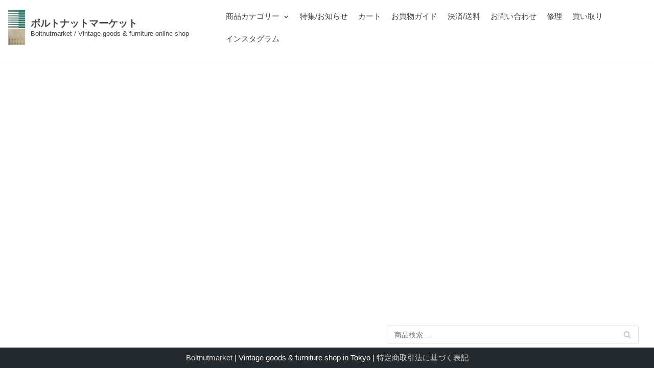

--- FILE ---
content_type: text/html; charset=UTF-8
request_url: https://boltnut.org/10134-4/
body_size: 16772
content:
<!DOCTYPE html>
<html dir="ltr" lang="ja" prefix="og: https://ogp.me/ns#">

<head>
	<meta charset="UTF-8">
	<meta name="viewport" content="width=device-width, initial-scale=1, minimum-scale=1">
	<link rel="profile" href="http://gmpg.org/xfn/11">
		<title>10134-4 | ボルトナットマーケット</title>

		<!-- All in One SEO 4.5.2.1 - aioseo.com -->
		<meta name="robots" content="max-snippet:-1, max-image-preview:large, max-video-preview:-1" />
		<link rel="canonical" href="https://boltnut.org/10134-4/" />
		<meta name="generator" content="All in One SEO (AIOSEO) 4.5.2.1" />
		<meta property="og:locale" content="ja_JP" />
		<meta property="og:site_name" content="ボルトナットマーケット | Boltnutmarket / Vintage goods &amp; furniture online shop" />
		<meta property="og:type" content="article" />
		<meta property="og:title" content="10134-4 | ボルトナットマーケット" />
		<meta property="og:url" content="https://boltnut.org/10134-4/" />
		<meta property="og:image" content="https://boltnut.org/wp-content/uploads/2020/06/cropped-69ba55f0db31e566f01398d7bb2f773e-scaled-1.jpg" />
		<meta property="og:image:secure_url" content="https://boltnut.org/wp-content/uploads/2020/06/cropped-69ba55f0db31e566f01398d7bb2f773e-scaled-1.jpg" />
		<meta property="article:published_time" content="2023-11-21T08:27:21+00:00" />
		<meta property="article:modified_time" content="2023-11-21T08:27:21+00:00" />
		<meta name="twitter:card" content="summary" />
		<meta name="twitter:title" content="10134-4 | ボルトナットマーケット" />
		<meta name="twitter:image" content="https://boltnut.org/wp-content/uploads/2020/06/cropped-69ba55f0db31e566f01398d7bb2f773e-scaled-1.jpg" />
		<script type="application/ld+json" class="aioseo-schema">
			{"@context":"https:\/\/schema.org","@graph":[{"@type":"BreadcrumbList","@id":"https:\/\/boltnut.org\/10134-4\/#breadcrumblist","itemListElement":[{"@type":"ListItem","@id":"https:\/\/boltnut.org\/#listItem","position":1,"name":"\u5bb6","item":"https:\/\/boltnut.org\/","nextItem":"https:\/\/boltnut.org\/10134-4\/#listItem"},{"@type":"ListItem","@id":"https:\/\/boltnut.org\/10134-4\/#listItem","position":2,"name":"10134-4","previousItem":"https:\/\/boltnut.org\/#listItem"}]},{"@type":"ItemPage","@id":"https:\/\/boltnut.org\/10134-4\/#itempage","url":"https:\/\/boltnut.org\/10134-4\/","name":"10134-4 | \u30dc\u30eb\u30c8\u30ca\u30c3\u30c8\u30de\u30fc\u30b1\u30c3\u30c8","inLanguage":"ja","isPartOf":{"@id":"https:\/\/boltnut.org\/#website"},"breadcrumb":{"@id":"https:\/\/boltnut.org\/10134-4\/#breadcrumblist"},"author":{"@id":"https:\/\/boltnut.org\/author\/user\/#author"},"creator":{"@id":"https:\/\/boltnut.org\/author\/user\/#author"},"datePublished":"2023-11-21T08:27:21+09:00","dateModified":"2023-11-21T08:27:21+09:00"},{"@type":"Organization","@id":"https:\/\/boltnut.org\/#organization","name":"\u30dc\u30eb\u30c8\u30ca\u30c3\u30c8\u30de\u30fc\u30b1\u30c3\u30c8","url":"https:\/\/boltnut.org\/","logo":{"@type":"ImageObject","url":"https:\/\/boltnut.org\/wp-content\/uploads\/2020\/06\/69ba55f0db31e566f01398d7bb2f773e-scaled.jpg","@id":"https:\/\/boltnut.org\/10134-4\/#organizationLogo","width":2560,"height":2560},"image":{"@id":"https:\/\/boltnut.org\/#organizationLogo"},"sameAs":["https:\/\/instagram.com\/boltnutmarket"],"contactPoint":{"@type":"ContactPoint","telephone":"+817010555750","contactType":"none"}},{"@type":"Person","@id":"https:\/\/boltnut.org\/author\/user\/#author","url":"https:\/\/boltnut.org\/author\/user\/","name":"user","image":{"@type":"ImageObject","@id":"https:\/\/boltnut.org\/10134-4\/#authorImage","url":"https:\/\/secure.gravatar.com\/avatar\/cb9b572a1571e424ccac1ba059eea8ea?s=96&d=mm&r=g","width":96,"height":96,"caption":"user"}},{"@type":"WebSite","@id":"https:\/\/boltnut.org\/#website","url":"https:\/\/boltnut.org\/","name":"\u30dc\u30eb\u30c8\u30ca\u30c3\u30c8\u30de\u30fc\u30b1\u30c3\u30c8","description":"Boltnutmarket \/ Vintage goods & furniture online shop","inLanguage":"ja","publisher":{"@id":"https:\/\/boltnut.org\/#organization"}}]}
		</script>
		<!-- All in One SEO -->

<link rel="alternate" type="application/rss+xml" title="ボルトナットマーケット &raquo; フィード" href="https://boltnut.org/feed/" />
<link rel="alternate" type="application/rss+xml" title="ボルトナットマーケット &raquo; コメントフィード" href="https://boltnut.org/comments/feed/" />
		<!-- This site uses the Google Analytics by MonsterInsights plugin v9.11.1 - Using Analytics tracking - https://www.monsterinsights.com/ -->
		<!-- Note: MonsterInsights is not currently configured on this site. The site owner needs to authenticate with Google Analytics in the MonsterInsights settings panel. -->
					<!-- No tracking code set -->
				<!-- / Google Analytics by MonsterInsights -->
		<script type="text/javascript">
/* <![CDATA[ */
window._wpemojiSettings = {"baseUrl":"https:\/\/s.w.org\/images\/core\/emoji\/14.0.0\/72x72\/","ext":".png","svgUrl":"https:\/\/s.w.org\/images\/core\/emoji\/14.0.0\/svg\/","svgExt":".svg","source":{"concatemoji":"https:\/\/boltnut.org\/wp-includes\/js\/wp-emoji-release.min.js?ver=6.4.7"}};
/*! This file is auto-generated */
!function(i,n){var o,s,e;function c(e){try{var t={supportTests:e,timestamp:(new Date).valueOf()};sessionStorage.setItem(o,JSON.stringify(t))}catch(e){}}function p(e,t,n){e.clearRect(0,0,e.canvas.width,e.canvas.height),e.fillText(t,0,0);var t=new Uint32Array(e.getImageData(0,0,e.canvas.width,e.canvas.height).data),r=(e.clearRect(0,0,e.canvas.width,e.canvas.height),e.fillText(n,0,0),new Uint32Array(e.getImageData(0,0,e.canvas.width,e.canvas.height).data));return t.every(function(e,t){return e===r[t]})}function u(e,t,n){switch(t){case"flag":return n(e,"\ud83c\udff3\ufe0f\u200d\u26a7\ufe0f","\ud83c\udff3\ufe0f\u200b\u26a7\ufe0f")?!1:!n(e,"\ud83c\uddfa\ud83c\uddf3","\ud83c\uddfa\u200b\ud83c\uddf3")&&!n(e,"\ud83c\udff4\udb40\udc67\udb40\udc62\udb40\udc65\udb40\udc6e\udb40\udc67\udb40\udc7f","\ud83c\udff4\u200b\udb40\udc67\u200b\udb40\udc62\u200b\udb40\udc65\u200b\udb40\udc6e\u200b\udb40\udc67\u200b\udb40\udc7f");case"emoji":return!n(e,"\ud83e\udef1\ud83c\udffb\u200d\ud83e\udef2\ud83c\udfff","\ud83e\udef1\ud83c\udffb\u200b\ud83e\udef2\ud83c\udfff")}return!1}function f(e,t,n){var r="undefined"!=typeof WorkerGlobalScope&&self instanceof WorkerGlobalScope?new OffscreenCanvas(300,150):i.createElement("canvas"),a=r.getContext("2d",{willReadFrequently:!0}),o=(a.textBaseline="top",a.font="600 32px Arial",{});return e.forEach(function(e){o[e]=t(a,e,n)}),o}function t(e){var t=i.createElement("script");t.src=e,t.defer=!0,i.head.appendChild(t)}"undefined"!=typeof Promise&&(o="wpEmojiSettingsSupports",s=["flag","emoji"],n.supports={everything:!0,everythingExceptFlag:!0},e=new Promise(function(e){i.addEventListener("DOMContentLoaded",e,{once:!0})}),new Promise(function(t){var n=function(){try{var e=JSON.parse(sessionStorage.getItem(o));if("object"==typeof e&&"number"==typeof e.timestamp&&(new Date).valueOf()<e.timestamp+604800&&"object"==typeof e.supportTests)return e.supportTests}catch(e){}return null}();if(!n){if("undefined"!=typeof Worker&&"undefined"!=typeof OffscreenCanvas&&"undefined"!=typeof URL&&URL.createObjectURL&&"undefined"!=typeof Blob)try{var e="postMessage("+f.toString()+"("+[JSON.stringify(s),u.toString(),p.toString()].join(",")+"));",r=new Blob([e],{type:"text/javascript"}),a=new Worker(URL.createObjectURL(r),{name:"wpTestEmojiSupports"});return void(a.onmessage=function(e){c(n=e.data),a.terminate(),t(n)})}catch(e){}c(n=f(s,u,p))}t(n)}).then(function(e){for(var t in e)n.supports[t]=e[t],n.supports.everything=n.supports.everything&&n.supports[t],"flag"!==t&&(n.supports.everythingExceptFlag=n.supports.everythingExceptFlag&&n.supports[t]);n.supports.everythingExceptFlag=n.supports.everythingExceptFlag&&!n.supports.flag,n.DOMReady=!1,n.readyCallback=function(){n.DOMReady=!0}}).then(function(){return e}).then(function(){var e;n.supports.everything||(n.readyCallback(),(e=n.source||{}).concatemoji?t(e.concatemoji):e.wpemoji&&e.twemoji&&(t(e.twemoji),t(e.wpemoji)))}))}((window,document),window._wpemojiSettings);
/* ]]> */
</script>
<link rel='stylesheet' id='wc-square-cart-checkout-block-css' href='https://boltnut.org/wp-content/plugins/woocommerce-square/assets/css/frontend/wc-square-cart-checkout-blocks.min.css?ver=4.4.0' type='text/css' media='all' />
<style id='wp-emoji-styles-inline-css' type='text/css'>

	img.wp-smiley, img.emoji {
		display: inline !important;
		border: none !important;
		box-shadow: none !important;
		height: 1em !important;
		width: 1em !important;
		margin: 0 0.07em !important;
		vertical-align: -0.1em !important;
		background: none !important;
		padding: 0 !important;
	}
</style>
<link rel='stylesheet' id='wp-block-library-css' href='https://boltnut.org/wp-includes/css/dist/block-library/style.min.css?ver=6.4.7' type='text/css' media='all' />
<style id='classic-theme-styles-inline-css' type='text/css'>
/*! This file is auto-generated */
.wp-block-button__link{color:#fff;background-color:#32373c;border-radius:9999px;box-shadow:none;text-decoration:none;padding:calc(.667em + 2px) calc(1.333em + 2px);font-size:1.125em}.wp-block-file__button{background:#32373c;color:#fff;text-decoration:none}
</style>
<style id='global-styles-inline-css' type='text/css'>
body{--wp--preset--color--black: #000000;--wp--preset--color--cyan-bluish-gray: #abb8c3;--wp--preset--color--white: #ffffff;--wp--preset--color--pale-pink: #f78da7;--wp--preset--color--vivid-red: #cf2e2e;--wp--preset--color--luminous-vivid-orange: #ff6900;--wp--preset--color--luminous-vivid-amber: #fcb900;--wp--preset--color--light-green-cyan: #7bdcb5;--wp--preset--color--vivid-green-cyan: #00d084;--wp--preset--color--pale-cyan-blue: #8ed1fc;--wp--preset--color--vivid-cyan-blue: #0693e3;--wp--preset--color--vivid-purple: #9b51e0;--wp--preset--color--neve-button-color: #0366d6;--wp--preset--color--neve-link-color: #1e73be;--wp--preset--color--neve-link-hover-color: #d10232;--wp--preset--color--neve-text-color: #404248;--wp--preset--gradient--vivid-cyan-blue-to-vivid-purple: linear-gradient(135deg,rgba(6,147,227,1) 0%,rgb(155,81,224) 100%);--wp--preset--gradient--light-green-cyan-to-vivid-green-cyan: linear-gradient(135deg,rgb(122,220,180) 0%,rgb(0,208,130) 100%);--wp--preset--gradient--luminous-vivid-amber-to-luminous-vivid-orange: linear-gradient(135deg,rgba(252,185,0,1) 0%,rgba(255,105,0,1) 100%);--wp--preset--gradient--luminous-vivid-orange-to-vivid-red: linear-gradient(135deg,rgba(255,105,0,1) 0%,rgb(207,46,46) 100%);--wp--preset--gradient--very-light-gray-to-cyan-bluish-gray: linear-gradient(135deg,rgb(238,238,238) 0%,rgb(169,184,195) 100%);--wp--preset--gradient--cool-to-warm-spectrum: linear-gradient(135deg,rgb(74,234,220) 0%,rgb(151,120,209) 20%,rgb(207,42,186) 40%,rgb(238,44,130) 60%,rgb(251,105,98) 80%,rgb(254,248,76) 100%);--wp--preset--gradient--blush-light-purple: linear-gradient(135deg,rgb(255,206,236) 0%,rgb(152,150,240) 100%);--wp--preset--gradient--blush-bordeaux: linear-gradient(135deg,rgb(254,205,165) 0%,rgb(254,45,45) 50%,rgb(107,0,62) 100%);--wp--preset--gradient--luminous-dusk: linear-gradient(135deg,rgb(255,203,112) 0%,rgb(199,81,192) 50%,rgb(65,88,208) 100%);--wp--preset--gradient--pale-ocean: linear-gradient(135deg,rgb(255,245,203) 0%,rgb(182,227,212) 50%,rgb(51,167,181) 100%);--wp--preset--gradient--electric-grass: linear-gradient(135deg,rgb(202,248,128) 0%,rgb(113,206,126) 100%);--wp--preset--gradient--midnight: linear-gradient(135deg,rgb(2,3,129) 0%,rgb(40,116,252) 100%);--wp--preset--font-size--small: 13px;--wp--preset--font-size--medium: 20px;--wp--preset--font-size--large: 36px;--wp--preset--font-size--x-large: 42px;--wp--preset--spacing--20: 0.44rem;--wp--preset--spacing--30: 0.67rem;--wp--preset--spacing--40: 1rem;--wp--preset--spacing--50: 1.5rem;--wp--preset--spacing--60: 2.25rem;--wp--preset--spacing--70: 3.38rem;--wp--preset--spacing--80: 5.06rem;--wp--preset--shadow--natural: 6px 6px 9px rgba(0, 0, 0, 0.2);--wp--preset--shadow--deep: 12px 12px 50px rgba(0, 0, 0, 0.4);--wp--preset--shadow--sharp: 6px 6px 0px rgba(0, 0, 0, 0.2);--wp--preset--shadow--outlined: 6px 6px 0px -3px rgba(255, 255, 255, 1), 6px 6px rgba(0, 0, 0, 1);--wp--preset--shadow--crisp: 6px 6px 0px rgba(0, 0, 0, 1);}:where(.is-layout-flex){gap: 0.5em;}:where(.is-layout-grid){gap: 0.5em;}body .is-layout-flow > .alignleft{float: left;margin-inline-start: 0;margin-inline-end: 2em;}body .is-layout-flow > .alignright{float: right;margin-inline-start: 2em;margin-inline-end: 0;}body .is-layout-flow > .aligncenter{margin-left: auto !important;margin-right: auto !important;}body .is-layout-constrained > .alignleft{float: left;margin-inline-start: 0;margin-inline-end: 2em;}body .is-layout-constrained > .alignright{float: right;margin-inline-start: 2em;margin-inline-end: 0;}body .is-layout-constrained > .aligncenter{margin-left: auto !important;margin-right: auto !important;}body .is-layout-constrained > :where(:not(.alignleft):not(.alignright):not(.alignfull)){max-width: var(--wp--style--global--content-size);margin-left: auto !important;margin-right: auto !important;}body .is-layout-constrained > .alignwide{max-width: var(--wp--style--global--wide-size);}body .is-layout-flex{display: flex;}body .is-layout-flex{flex-wrap: wrap;align-items: center;}body .is-layout-flex > *{margin: 0;}body .is-layout-grid{display: grid;}body .is-layout-grid > *{margin: 0;}:where(.wp-block-columns.is-layout-flex){gap: 2em;}:where(.wp-block-columns.is-layout-grid){gap: 2em;}:where(.wp-block-post-template.is-layout-flex){gap: 1.25em;}:where(.wp-block-post-template.is-layout-grid){gap: 1.25em;}.has-black-color{color: var(--wp--preset--color--black) !important;}.has-cyan-bluish-gray-color{color: var(--wp--preset--color--cyan-bluish-gray) !important;}.has-white-color{color: var(--wp--preset--color--white) !important;}.has-pale-pink-color{color: var(--wp--preset--color--pale-pink) !important;}.has-vivid-red-color{color: var(--wp--preset--color--vivid-red) !important;}.has-luminous-vivid-orange-color{color: var(--wp--preset--color--luminous-vivid-orange) !important;}.has-luminous-vivid-amber-color{color: var(--wp--preset--color--luminous-vivid-amber) !important;}.has-light-green-cyan-color{color: var(--wp--preset--color--light-green-cyan) !important;}.has-vivid-green-cyan-color{color: var(--wp--preset--color--vivid-green-cyan) !important;}.has-pale-cyan-blue-color{color: var(--wp--preset--color--pale-cyan-blue) !important;}.has-vivid-cyan-blue-color{color: var(--wp--preset--color--vivid-cyan-blue) !important;}.has-vivid-purple-color{color: var(--wp--preset--color--vivid-purple) !important;}.has-black-background-color{background-color: var(--wp--preset--color--black) !important;}.has-cyan-bluish-gray-background-color{background-color: var(--wp--preset--color--cyan-bluish-gray) !important;}.has-white-background-color{background-color: var(--wp--preset--color--white) !important;}.has-pale-pink-background-color{background-color: var(--wp--preset--color--pale-pink) !important;}.has-vivid-red-background-color{background-color: var(--wp--preset--color--vivid-red) !important;}.has-luminous-vivid-orange-background-color{background-color: var(--wp--preset--color--luminous-vivid-orange) !important;}.has-luminous-vivid-amber-background-color{background-color: var(--wp--preset--color--luminous-vivid-amber) !important;}.has-light-green-cyan-background-color{background-color: var(--wp--preset--color--light-green-cyan) !important;}.has-vivid-green-cyan-background-color{background-color: var(--wp--preset--color--vivid-green-cyan) !important;}.has-pale-cyan-blue-background-color{background-color: var(--wp--preset--color--pale-cyan-blue) !important;}.has-vivid-cyan-blue-background-color{background-color: var(--wp--preset--color--vivid-cyan-blue) !important;}.has-vivid-purple-background-color{background-color: var(--wp--preset--color--vivid-purple) !important;}.has-black-border-color{border-color: var(--wp--preset--color--black) !important;}.has-cyan-bluish-gray-border-color{border-color: var(--wp--preset--color--cyan-bluish-gray) !important;}.has-white-border-color{border-color: var(--wp--preset--color--white) !important;}.has-pale-pink-border-color{border-color: var(--wp--preset--color--pale-pink) !important;}.has-vivid-red-border-color{border-color: var(--wp--preset--color--vivid-red) !important;}.has-luminous-vivid-orange-border-color{border-color: var(--wp--preset--color--luminous-vivid-orange) !important;}.has-luminous-vivid-amber-border-color{border-color: var(--wp--preset--color--luminous-vivid-amber) !important;}.has-light-green-cyan-border-color{border-color: var(--wp--preset--color--light-green-cyan) !important;}.has-vivid-green-cyan-border-color{border-color: var(--wp--preset--color--vivid-green-cyan) !important;}.has-pale-cyan-blue-border-color{border-color: var(--wp--preset--color--pale-cyan-blue) !important;}.has-vivid-cyan-blue-border-color{border-color: var(--wp--preset--color--vivid-cyan-blue) !important;}.has-vivid-purple-border-color{border-color: var(--wp--preset--color--vivid-purple) !important;}.has-vivid-cyan-blue-to-vivid-purple-gradient-background{background: var(--wp--preset--gradient--vivid-cyan-blue-to-vivid-purple) !important;}.has-light-green-cyan-to-vivid-green-cyan-gradient-background{background: var(--wp--preset--gradient--light-green-cyan-to-vivid-green-cyan) !important;}.has-luminous-vivid-amber-to-luminous-vivid-orange-gradient-background{background: var(--wp--preset--gradient--luminous-vivid-amber-to-luminous-vivid-orange) !important;}.has-luminous-vivid-orange-to-vivid-red-gradient-background{background: var(--wp--preset--gradient--luminous-vivid-orange-to-vivid-red) !important;}.has-very-light-gray-to-cyan-bluish-gray-gradient-background{background: var(--wp--preset--gradient--very-light-gray-to-cyan-bluish-gray) !important;}.has-cool-to-warm-spectrum-gradient-background{background: var(--wp--preset--gradient--cool-to-warm-spectrum) !important;}.has-blush-light-purple-gradient-background{background: var(--wp--preset--gradient--blush-light-purple) !important;}.has-blush-bordeaux-gradient-background{background: var(--wp--preset--gradient--blush-bordeaux) !important;}.has-luminous-dusk-gradient-background{background: var(--wp--preset--gradient--luminous-dusk) !important;}.has-pale-ocean-gradient-background{background: var(--wp--preset--gradient--pale-ocean) !important;}.has-electric-grass-gradient-background{background: var(--wp--preset--gradient--electric-grass) !important;}.has-midnight-gradient-background{background: var(--wp--preset--gradient--midnight) !important;}.has-small-font-size{font-size: var(--wp--preset--font-size--small) !important;}.has-medium-font-size{font-size: var(--wp--preset--font-size--medium) !important;}.has-large-font-size{font-size: var(--wp--preset--font-size--large) !important;}.has-x-large-font-size{font-size: var(--wp--preset--font-size--x-large) !important;}
.wp-block-navigation a:where(:not(.wp-element-button)){color: inherit;}
:where(.wp-block-post-template.is-layout-flex){gap: 1.25em;}:where(.wp-block-post-template.is-layout-grid){gap: 1.25em;}
:where(.wp-block-columns.is-layout-flex){gap: 2em;}:where(.wp-block-columns.is-layout-grid){gap: 2em;}
.wp-block-pullquote{font-size: 1.5em;line-height: 1.6;}
</style>
<link rel='stylesheet' id='contact-form-7-css' href='https://boltnut.org/wp-content/plugins/contact-form-7/includes/css/styles.css?ver=5.8.5' type='text/css' media='all' />
<link rel='stylesheet' id='woocommerce-layout-css' href='https://boltnut.org/wp-content/plugins/woocommerce/assets/css/woocommerce-layout.css?ver=8.4.2' type='text/css' media='all' />
<link rel='stylesheet' id='woocommerce-smallscreen-css' href='https://boltnut.org/wp-content/plugins/woocommerce/assets/css/woocommerce-smallscreen.css?ver=8.4.2' type='text/css' media='only screen and (max-width: 768px)' />
<link rel='stylesheet' id='woocommerce-general-css' href='https://boltnut.org/wp-content/plugins/woocommerce/assets/css/woocommerce.css?ver=8.4.2' type='text/css' media='all' />
<style id='woocommerce-inline-inline-css' type='text/css'>
.woocommerce form .form-row .required { visibility: visible; }
</style>
<link rel='stylesheet' id='wt-woocommerce-related-products-css' href='https://boltnut.org/wp-content/plugins/wt-woocommerce-related-products/public/css/custom-related-products-public.css?ver=1.5.7' type='text/css' media='all' />
<link rel='stylesheet' id='carousel-css-css' href='https://boltnut.org/wp-content/plugins/wt-woocommerce-related-products/public/css/owl.carousel.min.css?ver=1.5.7' type='text/css' media='all' />
<link rel='stylesheet' id='carousel-theme-css-css' href='https://boltnut.org/wp-content/plugins/wt-woocommerce-related-products/public/css/owl.theme.default.min.css?ver=1.5.7' type='text/css' media='all' />
<link rel='stylesheet' id='wc-gateway-linepay-smart-payment-buttons-css' href='https://boltnut.org/wp-content/plugins/woocommerce-for-japan/assets/css/linepay_button.css?ver=6.4.7' type='text/css' media='all' />
<link rel='stylesheet' id='neve-woocommerce-css' href='https://boltnut.org/wp-content/themes/neve/assets/css/woocommerce.min.css?ver=2.5.3' type='text/css' media='all' />
<link rel='stylesheet' id='neve-style-css' href='https://boltnut.org/wp-content/themes/neve/style.min.css?ver=2.5.3' type='text/css' media='all' />
<style id='neve-style-inline-css' type='text/css'>
body, .site-title{font-size:10px;line-height:1.3;letter-spacing:0px;}body, .site-title,.cart_totals > h2, .cross-sells > h2, .woocommerce-billing-fields > h3, #order_review_heading, .woocommerce-shipping-fields > h3{font-weight:400;text-transform:none;}.container{max-width:748px;}a{color:#1e73be;}.nv-loader{border-color:#1e73be;}a:hover, a:focus{color:#d10232;}.has-white-background-color{background-color:#ffffff!important;}.has-white-color{color:#ffffff!important;}.has-black-background-color{background-color:#000000!important;}.has-black-color{color:#000000!important;}.has-neve-button-color-background-color{background-color:#0366d6!important;}.has-neve-button-color-color{color:#0366d6!important;}.has-neve-link-color-background-color{background-color:#1e73be!important;}.has-neve-link-color-color{color:#1e73be!important;}.has-neve-link-hover-color-background-color{background-color:#d10232!important;}.has-neve-link-hover-color-color{color:#d10232!important;}.has-neve-text-color-background-color{background-color:#404248!important;}.has-neve-text-color-color{color:#404248!important;}.nv-tags-list a{color:#0366d6;}.nv-tags-list a{border-color:#0366d6;} .button.button-primary, button, input[type=button], .btn, input[type="submit"], /* Buttons in navigation */ ul[id^="nv-primary-navigation"] li.button.button-primary > a, .menu li.button.button-primary > a ,.woocommerce a.button, .woocommerce .button:not(.nv-sidebar-toggle), .woocommerce a.button.alt, .woocommerce a.button.button-primary, .woocommerce a.button.checkout-button, .woocommerce button.button:disabled, .woocommerce button.button:disabled[disabled], .woocommerce a.button.add_to_cart, .woocommerce a.product_type_grouped, .woocommerce a.product_type_external, .woocommerce a.product_type_variable, .woocommerce button.button.alt, .woocommerce button.button.alt.single_add_to_cart_button.disabled, .woocommerce button.button.alt.single_add_to_cart_button, .woocommerce .actions > button[type=submit], .woocommerce .checkout.wc-forward, .woocommerce button#place_order, .woocommerce .return-to-shop > .button, ul[id^="nv-primary-navigation"] .nv-nav-cart a.button.checkout.wc-forward, .button.woocommerce-form-login__submit{background-color:#0366d6;} .button.button-primary, button, input[type=button], .btn, input[type="submit"], /* Buttons in navigation */ ul[id^="nv-primary-navigation"] li.button.button-primary > a, .menu li.button.button-primary > a ,.woocommerce a.button, .woocommerce .button:not(.nv-sidebar-toggle), .woocommerce a.button.alt, .woocommerce a.button.button-primary, .woocommerce a.button.checkout-button, .woocommerce button.button:disabled, .woocommerce button.button:disabled[disabled], .woocommerce a.button.add_to_cart, .woocommerce a.product_type_grouped, .woocommerce a.product_type_external, .woocommerce a.product_type_variable, .woocommerce button.button.alt, .woocommerce button.button.alt.single_add_to_cart_button.disabled, .woocommerce button.button.alt.single_add_to_cart_button, .woocommerce .actions > button[type=submit], .woocommerce .checkout.wc-forward, .woocommerce button#place_order, .woocommerce .return-to-shop > .button, ul[id^="nv-primary-navigation"] .nv-nav-cart a.button.checkout.wc-forward, .button.woocommerce-form-login__submit{color:#ffffff;}.nv-tags-list a:hover{border-color:#0366d6;} .button.button-primary:hover, .nv-tags-list a:hover, ul[id^="nv-primary-navigation"] li.button.button-primary > a:hover, .menu li.button.button-primary > a:hover ,.woocommerce a.button:hover, .woocommerce .button:not(.nv-sidebar-toggle):hover, .woocommerce a.button.alt:hover, .woocommerce a.button.button-primary:hover, .woocommerce a.button.checkout-button:hover, .woocommerce button.button:disabled:hover, .woocommerce button.button:disabled[disabled]:hover, .woocommerce a.button.add_to_cart:hover, .woocommerce a.product_type_grouped:hover, .woocommerce a.product_type_external:hover, .woocommerce a.product_type_variable:hover, .woocommerce button.button.alt.single_add_to_cart_button.disabled:hover, .woocommerce button.button.alt.single_add_to_cart_button:hover, .woocommerce .actions > button[type=submit]:hover, .woocommerce .checkout.wc-forward:hover, .woocommerce button#place_order:hover, .woocommerce .return-to-shop > .button:hover, ul[id^="nv-primary-navigation"] .nv-nav-cart a.button.checkout.wc-forward:hover, .button.woocommerce-form-login__submit:hover{background-color:#0366d6;} .button.button-primary:hover, .nv-tags-list a:hover, ul[id^="nv-primary-navigation"] li.button.button-primary > a:hover, .menu li.button.button-primary > a:hover ,.woocommerce a.button:hover, .woocommerce .button:not(.nv-sidebar-toggle):hover, .woocommerce a.button.alt:hover, .woocommerce a.button.button-primary:hover, .woocommerce a.button.checkout-button:hover, .woocommerce button.button:disabled:hover, .woocommerce button.button:disabled[disabled]:hover, .woocommerce a.button.add_to_cart:hover, .woocommerce a.product_type_grouped:hover, .woocommerce a.product_type_external:hover, .woocommerce a.product_type_variable:hover, .woocommerce button.button.alt.single_add_to_cart_button.disabled:hover, .woocommerce button.button.alt.single_add_to_cart_button:hover, .woocommerce .actions > button[type=submit]:hover, .woocommerce .checkout.wc-forward:hover, .woocommerce button#place_order:hover, .woocommerce .return-to-shop > .button:hover, ul[id^="nv-primary-navigation"] .nv-nav-cart a.button.checkout.wc-forward:hover, .button.woocommerce-form-login__submit:hover{color:#ffffff;}.button.button-primary, button, input[type=button], .btn, input[type="submit"]:not(.search-submit), /* Buttons in navigation */ ul[id^="nv-primary-navigation"] li.button.button-primary > a, .menu li.button.button-primary > a ,.woocommerce a.button, .woocommerce .button:not(.nv-sidebar-toggle), .woocommerce a.button.alt, .woocommerce a.button.button-primary, .woocommerce a.button.checkout-button, .woocommerce button.button:disabled, .woocommerce button.button:disabled[disabled], .woocommerce a.button.add_to_cart, .woocommerce a.product_type_grouped, .woocommerce a.product_type_external, .woocommerce a.product_type_variable, .woocommerce button.button.alt, .woocommerce button.button.alt.single_add_to_cart_button.disabled, .woocommerce button.button.alt.single_add_to_cart_button, .woocommerce .actions > button[type=submit], .woocommerce .checkout.wc-forward, .woocommerce button#place_order, .woocommerce .return-to-shop > .button, ul[id^="nv-primary-navigation"] .nv-nav-cart a.button.checkout.wc-forward, .button.woocommerce-form-login__submit{border-radius:3px;} .button.button-secondary, #comments input[type="submit"] ,.woocommerce ul[id^="nv-primary-navigation"] .woocommerce-mini-cart__buttons.buttons a.button.wc-forward:not(.checkout), .woocommerce .woocommerce-mini-cart__buttons.buttons a.button.wc-forward:not(.checkout) ,.woocommerce-cart table.cart td.actions .coupon > .input-text + .button, .woocommerce-checkout #neve-checkout-coupon .woocommerce-form-coupon .form-row-last button, .woocommerce button.button, .woocommerce a.added_to_cart, .woocommerce .checkout_coupon button.button, .woocommerce #review_form #respond input#submit, .woocommerce .price_slider_amount button.button:not(.nv-sidebar-toggle), .woocommerce .button.button-secondary.more-details{color:#676767;}.button.button-secondary, #comments input[type="submit"] ,.woocommerce ul[id^="nv-primary-navigation"] .woocommerce-mini-cart__buttons.buttons a.button.wc-forward:not(.checkout), .woocommerce .woocommerce-mini-cart__buttons.buttons a.button.wc-forward:not(.checkout) ,.woocommerce-cart table.cart td.actions .coupon > .input-text + .button, .woocommerce-checkout #neve-checkout-coupon .woocommerce-form-coupon .form-row-last button, .woocommerce button.button, .woocommerce a.added_to_cart, .woocommerce .checkout_coupon button.button, .woocommerce #review_form #respond input#submit, .woocommerce .price_slider_amount button.button:not(.nv-sidebar-toggle), .woocommerce .button.button-secondary.more-details{border-color:#676767;} .button.button-secondary:hover, #comments input[type="submit"]:hover ,#comments input[type=submit]:hover, .woocommerce-cart table.cart td.actions .coupon > .input-text + .button:hover, .woocommerce-checkout #neve-checkout-coupon .woocommerce-form-coupon .form-row-last button:hover, .woocommerce button.button:hover, .woocommerce a.added_to_cart:hover, .woocommerce .checkout_coupon button.button:hover, .woocommerce #review_form #respond input#submit:hover, .woocommerce .price_slider_amount button.button:hover, .woocommerce .button.button-secondary.more-details:hover ,.woocommerce ul[id^="nv-primary-navigation"] .woocommerce-mini-cart__buttons.buttons a.button.wc-forward:not(.checkout):hover, .woocommerce .woocommerce-mini-cart__buttons.buttons a.button.wc-forward:not(.checkout):hover{color:#676767;}.button.button-secondary:hover, #comments input[type="submit"]:hover ,#comments input[type=submit]:hover, .woocommerce-cart table.cart td.actions .coupon > .input-text + .button:hover, .woocommerce-checkout #neve-checkout-coupon .woocommerce-form-coupon .form-row-last button:hover, .woocommerce button.button:hover, .woocommerce a.added_to_cart:hover, .woocommerce .checkout_coupon button.button:hover, .woocommerce #review_form #respond input#submit:hover, .woocommerce .price_slider_amount button.button:hover, .woocommerce .button.button-secondary.more-details:hover ,.woocommerce ul[id^="nv-primary-navigation"] .woocommerce-mini-cart__buttons.buttons a.button.wc-forward:not(.checkout):hover, .woocommerce .woocommerce-mini-cart__buttons.buttons a.button.wc-forward:not(.checkout):hover{border-color:#676767;}.button.button-secondary, #comments input[type="submit"] ,.woocommerce-cart table.cart td.actions .coupon > .input-text + .button, .woocommerce-checkout #neve-checkout-coupon .woocommerce-form-coupon .form-row-last button, .woocommerce button.button, .woocommerce a.added_to_cart, .woocommerce .checkout_coupon button.button, .woocommerce #review_form #respond input#submit, .woocommerce .price_slider_amount button.button:not(.nv-sidebar-toggle), .woocommerce .button.button-secondary.more-details ,.woocommerce ul[id^="nv-primary-navigation"] .woocommerce-mini-cart__buttons.buttons a.button.wc-forward:not(.checkout), .woocommerce .woocommerce-mini-cart__buttons.buttons a.button.wc-forward:not(.checkout),.woocommerce a.nv-quick-view-product.top{border-radius:3px;}.button.button-secondary, #comments input[type="submit"] ,.woocommerce-cart table.cart td.actions .coupon > .input-text + .button, .woocommerce-checkout #neve-checkout-coupon .woocommerce-form-coupon .form-row-last button, .woocommerce button.button, .woocommerce a.added_to_cart, .woocommerce .checkout_coupon button.button, .woocommerce #review_form #respond input#submit, .woocommerce .price_slider_amount button.button:not(.nv-sidebar-toggle), .woocommerce .button.button-secondary.more-details ,.woocommerce ul[id^="nv-primary-navigation"] .woocommerce-mini-cart__buttons.buttons a.button.wc-forward:not(.checkout), .woocommerce .woocommerce-mini-cart__buttons.buttons a.button.wc-forward:not(.checkout),.woocommerce a.nv-quick-view-product.top{border:1px solid;border-width:1px;}@media(min-width: 576px){body, .site-title{font-size:15px;line-height:1.3;letter-spacing:0px;}.container{max-width:992px;}}@media(min-width: 960px){body, .site-title{font-size:15px;line-height:001.3;letter-spacing:0px;}.container{max-width:2000px;}.neve-main > .archive-container .nv-index-posts.col{max-width:70%;}.neve-main > .archive-container .nv-sidebar-wrap{max-width:30%;}.archive.woocommerce .neve-main > .shop-container .nv-shop.col{max-width:85%;}.archive.woocommerce .neve-main > .shop-container .nv-sidebar-wrap{max-width:15%;}.single-product .neve-main > .shop-container .nv-shop.col{max-width:83%;}.single-product .neve-main > .shop-container .nv-sidebar-wrap{max-width:17%;}.caret-wrap{border-color:transparent;}}.hfg_header .header-top-inner,.hfg_header .header-top-inner.dark-mode,.hfg_header .header-top-inner.light-mode { } .hfg_header .header-main-inner,.hfg_header .header-main-inner.dark-mode,.hfg_header .header-main-inner.light-mode { } .hfg_header .header-bottom-inner,.hfg_header .header-bottom-inner.dark-mode,.hfg_header .header-bottom-inner.light-mode { } .hfg_header .header-menu-sidebar .header-menu-sidebar-bg,.hfg_header .header-menu-sidebar .header-menu-sidebar-bg.dark-mode,.hfg_header .header-menu-sidebar .header-menu-sidebar-bg.light-mode { } @media (max-width: 576px) { .builder-item--logo .site-logo img { max-width: 35px; } .builder-item--logo .site-logo { padding-top: 10px; padding-right: 0px; padding-bottom: 10px; padding-left: 0px; } .builder-item--logo { margin-top: 0px; margin-right: 0px; margin-bottom: 0px; margin-left: 0px; } .builder-item--nav-icon .navbar-toggle { padding-top: 10px; padding-right: 15px; padding-bottom: 10px; padding-left: 15px; } .builder-item--nav-icon { margin-top: 0px; margin-right: 0px; margin-bottom: 0px; margin-left: 0px; } .builder-item--primary-menu li > a { font-size: 1em; line-height: 1.6; letter-spacing: 0px; } .builder-item--primary-menu li > a svg { height: 1em; width: 1em; } .builder-item--primary-menu { padding-top: 0px; padding-right: 0px; padding-bottom: 0px; padding-left: 0px; margin-top: 0px; margin-right: 0px; margin-bottom: 0px; margin-left: 0px; } .builder-item--button_base > .component-wrap > .button.button-primary:first-child { padding-top: 8px; padding-right: 12px; padding-bottom: 8px; padding-left: 12px; } .builder-item--button_base { margin-top: 0px; margin-right: 0px; margin-bottom: 0px; margin-left: 0px; } .builder-item--custom_html { font-size: 1em; line-height: 1.6; letter-spacing: 0px; padding-top: 0px; padding-right: 0px; padding-bottom: 0px; padding-left: 0px; margin-top: 0px; margin-right: 0px; margin-bottom: 0px; margin-left: 0px; } .builder-item--custom_html svg { height: 1em; width: 1em; } .builder-item--header_search { padding-top: 0px; padding-right: 0px; padding-bottom: 0px; padding-left: 0px; margin-top: 0px; margin-right: 0px; margin-bottom: 0px; margin-left: 0px; } .builder-item--header_search_responsive { padding-top: 0px; padding-right: 10px; padding-bottom: 0px; padding-left: 10px; margin-top: 0px; margin-right: 0px; margin-bottom: 0px; margin-left: 0px; } .builder-item--secondary-menu #secondary-menu li > a { font-size: 1em; line-height: 1.6; letter-spacing: 0px; } .builder-item--secondary-menu #secondary-menu li > a svg { height: 1em; width: 1em; } .builder-item--secondary-menu { padding-top: 0px; padding-right: 0px; padding-bottom: 0px; padding-left: 0px; margin-top: 0px; margin-right: 0px; margin-bottom: 0px; margin-left: 0px; } .builder-item--header_cart_icon { padding-top: 0px; padding-right: 10px; padding-bottom: 0px; padding-left: 10px; margin-top: 0px; margin-right: 0px; margin-bottom: 0px; margin-left: 0px; } .builder-item--footer-one-widgets { padding-top: 0px; padding-right: 0px; padding-bottom: 0px; padding-left: 0px; margin-top: 0px; margin-right: 0px; margin-bottom: 0px; margin-left: 0px; } .builder-item--footer-two-widgets { padding-top: 0px; padding-right: 0px; padding-bottom: 0px; padding-left: 0px; margin-top: 0px; margin-right: 0px; margin-bottom: 0px; margin-left: 0px; } .builder-item--footer-three-widgets { padding-top: 0px; padding-right: 0px; padding-bottom: 0px; padding-left: 0px; margin-top: 0px; margin-right: 0px; margin-bottom: 0px; margin-left: 0px; } .builder-item--footer-four-widgets { padding-top: 0px; padding-right: 0px; padding-bottom: 0px; padding-left: 0px; margin-top: 0px; margin-right: 0px; margin-bottom: 0px; margin-left: 0px; } .builder-item--footer-menu li > a { font-size: 1em; line-height: 1.6; letter-spacing: 0px; } .builder-item--footer-menu li > a svg { height: 1em; width: 1em; } .builder-item--footer-menu { padding-top: 0px; padding-right: 0px; padding-bottom: 0px; padding-left: 0px; margin-top: 0px; margin-right: 0px; margin-bottom: 0px; margin-left: 0px; } .builder-item--footer_copyright { font-size: 1em; line-height: 1.6; letter-spacing: 0px; padding-top: 0px; padding-right: 0px; padding-bottom: 0px; padding-left: 0px; margin-top: 0px; margin-right: 0px; margin-bottom: 0px; margin-left: 0px; } .builder-item--footer_copyright svg { height: 1em; width: 1em; } } @media (min-width: 576px) { .builder-item--logo .site-logo img { max-width: 35px; } .builder-item--logo .site-logo { padding-top: 10px; padding-right: 0px; padding-bottom: 10px; padding-left: 0px; } .builder-item--logo { margin-top: 0px; margin-right: 0px; margin-bottom: 0px; margin-left: 0px; } .builder-item--nav-icon .navbar-toggle { padding-top: 10px; padding-right: 15px; padding-bottom: 10px; padding-left: 15px; } .builder-item--nav-icon { margin-top: 0px; margin-right: 0px; margin-bottom: 0px; margin-left: 0px; } .builder-item--primary-menu li > a { font-size: 1em; line-height: 1.6; letter-spacing: 0px; } .builder-item--primary-menu li > a svg { height: 1em; width: 1em; } .builder-item--primary-menu { padding-top: 0px; padding-right: 0px; padding-bottom: 0px; padding-left: 0px; margin-top: 0px; margin-right: 0px; margin-bottom: 0px; margin-left: 0px; } .builder-item--button_base > .component-wrap > .button.button-primary:first-child { padding-top: 8px; padding-right: 12px; padding-bottom: 8px; padding-left: 12px; } .builder-item--button_base { margin-top: 0px; margin-right: 0px; margin-bottom: 0px; margin-left: 0px; } .builder-item--custom_html { font-size: 1em; line-height: 1.6; letter-spacing: 0px; padding-top: 0px; padding-right: 0px; padding-bottom: 0px; padding-left: 0px; margin-top: 0px; margin-right: 0px; margin-bottom: 0px; margin-left: 0px; } .builder-item--custom_html svg { height: 1em; width: 1em; } .builder-item--header_search { padding-top: 0px; padding-right: 0px; padding-bottom: 0px; padding-left: 0px; margin-top: 0px; margin-right: 0px; margin-bottom: 0px; margin-left: 0px; } .builder-item--header_search_responsive { padding-top: 0px; padding-right: 10px; padding-bottom: 0px; padding-left: 10px; margin-top: 0px; margin-right: 0px; margin-bottom: 0px; margin-left: 0px; } .builder-item--secondary-menu #secondary-menu li > a { font-size: 1em; line-height: 1.6; letter-spacing: 0px; } .builder-item--secondary-menu #secondary-menu li > a svg { height: 1em; width: 1em; } .builder-item--secondary-menu { padding-top: 0px; padding-right: 0px; padding-bottom: 0px; padding-left: 0px; margin-top: 0px; margin-right: 0px; margin-bottom: 0px; margin-left: 0px; } .builder-item--header_cart_icon { padding-top: 0px; padding-right: 10px; padding-bottom: 0px; padding-left: 10px; margin-top: 0px; margin-right: 0px; margin-bottom: 0px; margin-left: 0px; } .builder-item--footer-one-widgets { padding-top: 0px; padding-right: 0px; padding-bottom: 0px; padding-left: 0px; margin-top: 0px; margin-right: 0px; margin-bottom: 0px; margin-left: 0px; } .builder-item--footer-two-widgets { padding-top: 0px; padding-right: 0px; padding-bottom: 0px; padding-left: 0px; margin-top: 0px; margin-right: 0px; margin-bottom: 0px; margin-left: 0px; } .builder-item--footer-three-widgets { padding-top: 0px; padding-right: 0px; padding-bottom: 0px; padding-left: 0px; margin-top: 0px; margin-right: 0px; margin-bottom: 0px; margin-left: 0px; } .builder-item--footer-four-widgets { padding-top: 0px; padding-right: 0px; padding-bottom: 0px; padding-left: 0px; margin-top: 0px; margin-right: 0px; margin-bottom: 0px; margin-left: 0px; } .builder-item--footer-menu li > a { font-size: 1em; line-height: 1.6; letter-spacing: 0px; } .builder-item--footer-menu li > a svg { height: 1em; width: 1em; } .builder-item--footer-menu { padding-top: 0px; padding-right: 0px; padding-bottom: 0px; padding-left: 0px; margin-top: 0px; margin-right: 0px; margin-bottom: 0px; margin-left: 0px; } .builder-item--footer_copyright { font-size: 1em; line-height: 1.6; letter-spacing: 0px; padding-top: 0px; padding-right: 0px; padding-bottom: 0px; padding-left: 0px; margin-top: 0px; margin-right: 0px; margin-bottom: 0px; margin-left: 0px; } .builder-item--footer_copyright svg { height: 1em; width: 1em; } } @media (min-width: 961px) { .builder-item--logo .site-logo img { max-width: 35px; } .builder-item--logo .site-logo { padding-top: 10px; padding-right: 0px; padding-bottom: 10px; padding-left: 0px; } .builder-item--logo { margin-top: 0px; margin-right: 0px; margin-bottom: 0px; margin-left: 0px; } .builder-item--nav-icon .navbar-toggle { padding-top: 10px; padding-right: 15px; padding-bottom: 10px; padding-left: 15px; } .builder-item--nav-icon { margin-top: 0px; margin-right: 0px; margin-bottom: 0px; margin-left: 0px; } .builder-item--primary-menu li > a { font-size: 1em; line-height: 1.6; letter-spacing: 0px; } .builder-item--primary-menu li > a svg { height: 1em; width: 1em; } .builder-item--primary-menu { padding-top: 0px; padding-right: 0px; padding-bottom: 0px; padding-left: 0px; margin-top: 0px; margin-right: 0px; margin-bottom: 0px; margin-left: 0px; } .builder-item--button_base > .component-wrap > .button.button-primary:first-child { padding-top: 8px; padding-right: 12px; padding-bottom: 8px; padding-left: 12px; } .builder-item--button_base { margin-top: 0px; margin-right: 0px; margin-bottom: 0px; margin-left: 0px; } .builder-item--custom_html { font-size: 1em; line-height: 1.6; letter-spacing: 0px; padding-top: 0px; padding-right: 0px; padding-bottom: 0px; padding-left: 0px; margin-top: 0px; margin-right: 0px; margin-bottom: 0px; margin-left: 0px; } .builder-item--custom_html svg { height: 1em; width: 1em; } .builder-item--header_search { padding-top: 0px; padding-right: 0px; padding-bottom: 0px; padding-left: 0px; margin-top: 0px; margin-right: 0px; margin-bottom: 0px; margin-left: 0px; } .builder-item--header_search_responsive { padding-top: 0px; padding-right: 10px; padding-bottom: 0px; padding-left: 10px; margin-top: 0px; margin-right: 0px; margin-bottom: 0px; margin-left: 0px; } .builder-item--secondary-menu #secondary-menu li > a { font-size: 1em; line-height: 1.6; letter-spacing: 0px; } .builder-item--secondary-menu #secondary-menu li > a svg { height: 1em; width: 1em; } .builder-item--secondary-menu { padding-top: 0px; padding-right: 0px; padding-bottom: 0px; padding-left: 0px; margin-top: 0px; margin-right: 0px; margin-bottom: 0px; margin-left: 0px; } .builder-item--header_cart_icon { padding-top: 0px; padding-right: 10px; padding-bottom: 0px; padding-left: 10px; margin-top: 0px; margin-right: 0px; margin-bottom: 0px; margin-left: 0px; } .builder-item--footer-one-widgets { padding-top: 0px; padding-right: 0px; padding-bottom: 0px; padding-left: 0px; margin-top: 0px; margin-right: 0px; margin-bottom: 0px; margin-left: 0px; } .builder-item--footer-two-widgets { padding-top: 0px; padding-right: 0px; padding-bottom: 0px; padding-left: 0px; margin-top: 0px; margin-right: 0px; margin-bottom: 0px; margin-left: 0px; } .builder-item--footer-three-widgets { padding-top: 0px; padding-right: 0px; padding-bottom: 0px; padding-left: 0px; margin-top: 0px; margin-right: 0px; margin-bottom: 0px; margin-left: 0px; } .builder-item--footer-four-widgets { padding-top: 0px; padding-right: 0px; padding-bottom: 0px; padding-left: 0px; margin-top: 0px; margin-right: 0px; margin-bottom: 0px; margin-left: 0px; } .builder-item--footer-menu li > a { font-size: 1em; line-height: 1.6; letter-spacing: 0px; } .builder-item--footer-menu li > a svg { height: 1em; width: 1em; } .builder-item--footer-menu { padding-top: 0px; padding-right: 0px; padding-bottom: 0px; padding-left: 0px; margin-top: 0px; margin-right: 0px; margin-bottom: 0px; margin-left: 0px; } .builder-item--footer_copyright { font-size: 1em; line-height: 1.6; letter-spacing: 0px; padding-top: 0px; padding-right: 0px; padding-bottom: 0px; padding-left: 0px; margin-top: 0px; margin-right: 0px; margin-bottom: 0px; margin-left: 0px; } .builder-item--footer_copyright svg { height: 1em; width: 1em; } } .builder-item--nav-icon .navbar-toggle { border-radius: 3px; border: 1px solid; } .builder-item--primary-menu .nav-menu-primary > .primary-menu-ul li:not(.woocommerce-mini-cart-item) > a, .builder-item--primary-menu .nav-menu-primary > .primary-menu-ul li > a .caret-wrap .caret { color: #404248; } .builder-item--primary-menu .nav-menu-primary > .primary-menu-ul li:not(.woocommerce-mini-cart-item) > a:after { background-color: #0366d6; } .builder-item--primary-menu .nav-menu-primary > .primary-menu-ul li:not(.woocommerce-mini-cart-item):hover > a,.builder-item--primary-menu .nav-menu-primary > .primary-menu-ul li:hover > a > .caret-wrap .caret { color: #0366d6; } .builder-item--primary-menu .nav-menu-primary > .primary-menu-ul li.current-menu-item a, .builder-item--primary-menu .nav-menu-primary > .primary-menu-ul li.current-menu-item a .caret-wrap .caret { color: #0366d6; } .builder-item--primary-menu li > a { font-weight: 500; text-transform: none; } .builder-item--custom_html { font-weight: 500; text-transform: none; } .builder-item--header_search_responsive .nv-search > svg { width: 15px; height: 15px; } .builder-item--secondary-menu #secondary-menu li > a { font-weight: 500; text-transform: none; } .builder-item--header_cart_icon svg { width: 15px; height: 15px; } .footer-top-inner,.footer-top-inner.dark-mode,.footer-top-inner.light-mode { } .footer-bottom-inner,.footer-bottom-inner.dark-mode,.footer-bottom-inner.light-mode { } .builder-item--footer-menu li > a { font-weight: 500; text-transform: none; } .builder-item--footer_copyright { font-weight: 500; text-transform: none; } 
</style>
<link rel='stylesheet' id='simple-social-icons-font-css' href='https://boltnut.org/wp-content/plugins/simple-social-icons/css/style.css?ver=3.0.2' type='text/css' media='all' />
<script type="text/javascript" id="google-analytics-opt-out-js-after">
/* <![CDATA[ */
			var gaProperty = 'UA-153070880-1';
			var disableStr = 'ga-disable-' + gaProperty;
			if ( document.cookie.indexOf( disableStr + '=true' ) > -1 ) {
				window[disableStr] = true;
			}
			function gaOptout() {
				document.cookie = disableStr + '=true; expires=Thu, 31 Dec 2099 23:59:59 UTC; path=/';
				window[disableStr] = true;
			}
/* ]]> */
</script>
<script type="text/javascript" id="google-analytics-js-after">
/* <![CDATA[ */
var _gaq = _gaq || [];
		_gaq.push(
			['_setAccount', 'UA-153070880-1'], ['_setDomainName', 'boltnut.org'],
			['_setCustomVar', 1, 'logged-in', 'no', 1],
			['_trackPageview']);
/* ]]> */
</script>
<script type="text/javascript" src="https://boltnut.org/wp-includes/js/jquery/jquery.min.js?ver=3.7.1" id="jquery-core-js"></script>
<script type="text/javascript" src="https://boltnut.org/wp-includes/js/jquery/jquery-migrate.min.js?ver=3.4.1" id="jquery-migrate-js"></script>
<script type="text/javascript" src="https://boltnut.org/wp-content/plugins/woocommerce/assets/js/jquery-blockui/jquery.blockUI.min.js?ver=2.7.0-wc.8.4.2" id="jquery-blockui-js" defer="defer" data-wp-strategy="defer"></script>
<script type="text/javascript" id="wc-add-to-cart-js-extra">
/* <![CDATA[ */
var wc_add_to_cart_params = {"ajax_url":"\/wp-admin\/admin-ajax.php","wc_ajax_url":"\/?wc-ajax=%%endpoint%%","i18n_view_cart":"\u304a\u8cb7\u3044\u7269\u30ab\u30b4\u3092\u8868\u793a","cart_url":"https:\/\/boltnut.org\/cart\/","is_cart":"","cart_redirect_after_add":"no"};
/* ]]> */
</script>
<script type="text/javascript" src="https://boltnut.org/wp-content/plugins/woocommerce/assets/js/frontend/add-to-cart.min.js?ver=8.4.2" id="wc-add-to-cart-js" defer="defer" data-wp-strategy="defer"></script>
<script type="text/javascript" src="https://boltnut.org/wp-content/plugins/woocommerce/assets/js/js-cookie/js.cookie.min.js?ver=2.1.4-wc.8.4.2" id="js-cookie-js" defer="defer" data-wp-strategy="defer"></script>
<script type="text/javascript" id="woocommerce-js-extra">
/* <![CDATA[ */
var woocommerce_params = {"ajax_url":"\/wp-admin\/admin-ajax.php","wc_ajax_url":"\/?wc-ajax=%%endpoint%%"};
/* ]]> */
</script>
<script type="text/javascript" src="https://boltnut.org/wp-content/plugins/woocommerce/assets/js/frontend/woocommerce.min.js?ver=8.4.2" id="woocommerce-js" defer="defer" data-wp-strategy="defer"></script>
<script type="text/javascript" src="https://boltnut.org/wp-content/plugins/wt-woocommerce-related-products/public/js/wt_owl_carousel.js?ver=1.5.7" id="wt-owl-js-js"></script>
<link rel="https://api.w.org/" href="https://boltnut.org/wp-json/" /><link rel="alternate" type="application/json" href="https://boltnut.org/wp-json/wp/v2/media/61883" /><link rel="EditURI" type="application/rsd+xml" title="RSD" href="https://boltnut.org/xmlrpc.php?rsd" />
<meta name="generator" content="WordPress 6.4.7" />
<meta name="generator" content="WooCommerce 8.4.2" />
<link rel='shortlink' href='https://boltnut.org/?p=61883' />
<link rel="alternate" type="application/json+oembed" href="https://boltnut.org/wp-json/oembed/1.0/embed?url=https%3A%2F%2Fboltnut.org%2F10134-4%2F" />
<link rel="alternate" type="text/xml+oembed" href="https://boltnut.org/wp-json/oembed/1.0/embed?url=https%3A%2F%2Fboltnut.org%2F10134-4%2F&#038;format=xml" />
<style id="mystickymenu" type="text/css">#mysticky-nav { width:100%; position: static; }#mysticky-nav.wrapfixed { position:fixed; left: 0px; margin-top:0px;  z-index: 99990; -webkit-transition: 0.3s; -moz-transition: 0.3s; -o-transition: 0.3s; transition: 0.3s; -ms-filter:"progid:DXImageTransform.Microsoft.Alpha(Opacity=89)"; filter: alpha(opacity=89); opacity:0.89; background-color: #f7f5e7;}#mysticky-nav.wrapfixed .myfixed{ background-color: #f7f5e7; position: relative;top: auto;left: auto;right: auto;}#mysticky-nav .myfixed { margin:0 auto; float:none; border:0px; background:none; max-width:100%; }</style>			<style type="text/css">
																															</style>
				<noscript><style>.woocommerce-product-gallery{ opacity: 1 !important; }</style></noscript>
				<script  type="text/javascript">
				!function(f,b,e,v,n,t,s){if(f.fbq)return;n=f.fbq=function(){n.callMethod?
					n.callMethod.apply(n,arguments):n.queue.push(arguments)};if(!f._fbq)f._fbq=n;
					n.push=n;n.loaded=!0;n.version='2.0';n.queue=[];t=b.createElement(e);t.async=!0;
					t.src=v;s=b.getElementsByTagName(e)[0];s.parentNode.insertBefore(t,s)}(window,
					document,'script','https://connect.facebook.net/en_US/fbevents.js');
			</script>
			<!-- WooCommerce Facebook Integration Begin -->
			<script  type="text/javascript">

				fbq('init', '1002579610874763', {}, {
    "agent": "woocommerce-8.4.2-3.1.5"
});

				fbq( 'track', 'PageView', {
    "source": "woocommerce",
    "version": "8.4.2",
    "pluginVersion": "3.1.5"
} );

				document.addEventListener( 'DOMContentLoaded', function() {
					jQuery && jQuery( function( $ ) {
						// Insert placeholder for events injected when a product is added to the cart through AJAX.
						$( document.body ).append( '<div class=\"wc-facebook-pixel-event-placeholder\"></div>' );
					} );
				}, false );

			</script>
			<!-- WooCommerce Facebook Integration End -->
			<noscript><style>.lazyload[data-src]{display:none !important;}</style></noscript><style>.lazyload{background-image:none !important;}.lazyload:before{background-image:none !important;}</style><link rel="icon" href="https://boltnut.org/wp-content/uploads/2020/06/cropped-boltnut-market_logo04_A_02-2-32x32.jpg" sizes="32x32" />
<link rel="icon" href="https://boltnut.org/wp-content/uploads/2020/06/cropped-boltnut-market_logo04_A_02-2-192x192.jpg" sizes="192x192" />
<link rel="apple-touch-icon" href="https://boltnut.org/wp-content/uploads/2020/06/cropped-boltnut-market_logo04_A_02-2-180x180.jpg" />
<meta name="msapplication-TileImage" content="https://boltnut.org/wp-content/uploads/2020/06/cropped-boltnut-market_logo04_A_02-2-270x270.jpg" />
<meta name="google-site-verification" content="5ND9I_3y1VUbMn4DgX-C3qbbcZ6YMmhYYitQQn9e1NM" />	
</head>

<body class="attachment attachment-template-default single single-attachment postid-61883 attachmentid-61883 attachment-jpeg wp-custom-logo theme-neve woocommerce-no-js nv-sidebar-right menu_sidebar_slide_left" >
<div class="wrapper">
	<header class="header" role="banner">
		<a class="neve-skip-link show-on-focus" href="#content" tabindex="0">
			コンテンツにスキップ		</a>
		<div id="header-grid"  class="hfg_header site-header">
	
<nav class="header--row header-main hide-on-mobile hide-on-tablet layout-full-contained nv-navbar header--row"
	data-row-id="main" data-show-on="desktop">

	<div
		class="header--row-inner header-main-inner light-mode">
		<div class="container">
			<div
				class="row row--wrapper"
				data-section="hfg_header_layout_main" >
				<div class="builder-item hfg-item-first col-4 col-md-4 col-sm-4 hfg-item-left"><div class="item--inner builder-item--logo"
	data-section="title_tagline"
	data-item-id="logo">
	<div class="site-logo">
	<a class="brand" href="https://boltnut.org/" title="ボルトナットマーケット"
			aria-label="ボルトナットマーケット">
		<div class="title-with-logo"><img src="[data-uri]" alt="" data-src="https://boltnut.org/wp-content/uploads/2020/06/cropped-69ba55f0db31e566f01398d7bb2f773e-scaled-1.jpg" decoding="async" class="lazyload" data-eio-rwidth="1145" data-eio-rheight="2326"><noscript><img src="https://boltnut.org/wp-content/uploads/2020/06/cropped-69ba55f0db31e566f01398d7bb2f773e-scaled-1.jpg" alt="" data-eio="l"></noscript><div class="nv-title-tagline-wrap"><p class="site-title">ボルトナットマーケット</p><small>Boltnutmarket / Vintage goods &amp; furniture online shop</small></div></div>	</a>
</div>

	</div>

</div><div class="builder-item hfg-item-last col-8 col-md-8 col-sm-8 hfg-item-right"><div class="item--inner builder-item--primary-menu has_menu"
	data-section="header_menu_primary"
	data-item-id="primary-menu">
	<div class="nv-nav-wrap">
	<div role="navigation" class="style-plain nav-menu-primary"
			aria-label="メインメニュー">

		<ul id="nv-primary-navigation-main" class="primary-menu-ul"><li id="menu-item-28397" class="menu-item menu-item-type-taxonomy menu-item-object-product_cat menu-item-has-children menu-item-28397"><a href="https://boltnut.org/product-category/category/"><span class="menu-item-title-wrap">商品カテゴリー</span><div class="caret-wrap 1" tabindex="0"><span class="caret"></span></div></a>
<ul class="sub-menu">
	<li id="menu-item-28382" class="menu-item menu-item-type-taxonomy menu-item-object-product_cat menu-item-has-children menu-item-28382"><a href="https://boltnut.org/product-category/category/kitchenwares/"><span class="menu-item-title-wrap">◆キッチンウェア</span><div class="caret-wrap 2" tabindex="0"><span class="caret"></span></div></a>
	<ul class="sub-menu">
		<li id="menu-item-28383" class="menu-item menu-item-type-taxonomy menu-item-object-product_cat menu-item-has-children menu-item-28383"><a href="https://boltnut.org/product-category/category/kitchenwares/tablewareandcutlery/"><span class="menu-item-title-wrap">◇食器</span><div class="caret-wrap 3" tabindex="0"><span class="caret"></span></div></a>
		<ul class="sub-menu">
			<li id="menu-item-31501" class="menu-item menu-item-type-taxonomy menu-item-object-product_cat menu-item-31501"><a href="https://boltnut.org/product-category/category/kitchenwares/tablewareandcutlery/cupsaucerandtrioset/">カップ＆ソーサー/トリオセット</a></li>
			<li id="menu-item-31505" class="menu-item menu-item-type-taxonomy menu-item-object-product_cat menu-item-31505"><a href="https://boltnut.org/product-category/category/kitchenwares/tablewareandcutlery/mug-cup/">マグカップ/カップ</a></li>
			<li id="menu-item-31503" class="menu-item menu-item-type-taxonomy menu-item-object-product_cat menu-item-31503"><a href="https://boltnut.org/product-category/category/kitchenwares/tablewareandcutlery/tumblerandyunomi-coaster/">タンブラー / 湯吞 / コースター</a></li>
			<li id="menu-item-31502" class="menu-item menu-item-type-taxonomy menu-item-object-product_cat menu-item-31502"><a href="https://boltnut.org/product-category/category/kitchenwares/tablewareandcutlery/stemglass/">ステムグラス</a></li>
			<li id="menu-item-31508" class="menu-item menu-item-type-taxonomy menu-item-object-product_cat menu-item-31508"><a href="https://boltnut.org/product-category/category/kitchenwares/tablewareandcutlery/plates-195mm/">小皿 195mm以下</a></li>
			<li id="menu-item-31506" class="menu-item menu-item-type-taxonomy menu-item-object-product_cat menu-item-31506"><a href="https://boltnut.org/product-category/category/kitchenwares/tablewareandcutlery/plates-200-250mm/">中皿 200mm～250mm</a></li>
			<li id="menu-item-31507" class="menu-item menu-item-type-taxonomy menu-item-object-product_cat menu-item-31507"><a href="https://boltnut.org/product-category/category/kitchenwares/tablewareandcutlery/plates-255mm/">大皿 255mm以上</a></li>
			<li id="menu-item-31504" class="menu-item menu-item-type-taxonomy menu-item-object-product_cat menu-item-31504"><a href="https://boltnut.org/product-category/category/kitchenwares/tablewareandcutlery/bowlandgratindish/">ボウル / グラタン皿</a></li>
			<li id="menu-item-31500" class="menu-item menu-item-type-taxonomy menu-item-object-product_cat menu-item-31500"><a href="https://boltnut.org/product-category/category/kitchenwares/tablewareandcutlery/tableware-others-set/">その他セット</a></li>
		</ul>
</li>
		<li id="menu-item-31493" class="menu-item menu-item-type-taxonomy menu-item-object-product_cat menu-item-31493"><a href="https://boltnut.org/product-category/category/kitchenwares/cutleryandcutleryrest/">◇カトラリー / カトラリーレスト</a></li>
		<li id="menu-item-28384" class="menu-item menu-item-type-taxonomy menu-item-object-product_cat menu-item-has-children menu-item-28384"><a href="https://boltnut.org/product-category/category/kitchenwares/kitchenwareothers/"><span class="menu-item-title-wrap">◇その他キッチン用品</span><div class="caret-wrap 14" tabindex="0"><span class="caret"></span></div></a>
		<ul class="sub-menu">
			<li id="menu-item-31497" class="menu-item menu-item-type-taxonomy menu-item-object-product_cat menu-item-31497"><a href="https://boltnut.org/product-category/category/kitchenwares/kitchenwareothers/potandjug/">ポット / ジャグ / ケトル</a></li>
			<li id="menu-item-31498" class="menu-item menu-item-type-taxonomy menu-item-object-product_cat menu-item-31498"><a href="https://boltnut.org/product-category/category/kitchenwares/kitchenwareothers/seasoningcontainer/">調味料入れ</a></li>
			<li id="menu-item-31499" class="menu-item menu-item-type-taxonomy menu-item-object-product_cat menu-item-31499"><a href="https://boltnut.org/product-category/category/kitchenwares/kitchenwareothers/potandpotmat/">鍋 / 鍋敷き</a></li>
			<li id="menu-item-31495" class="menu-item menu-item-type-taxonomy menu-item-object-product_cat menu-item-31495"><a href="https://boltnut.org/product-category/category/kitchenwares/kitchenwareothers/canister/">キャニスター類</a></li>
			<li id="menu-item-31496" class="menu-item menu-item-type-taxonomy menu-item-object-product_cat menu-item-31496"><a href="https://boltnut.org/product-category/category/kitchenwares/kitchenwareothers/bottleopener-bottlestoper/">ボトルオープナー / ボトルストッパー</a></li>
			<li id="menu-item-31494" class="menu-item menu-item-type-taxonomy menu-item-object-product_cat menu-item-31494"><a href="https://boltnut.org/product-category/category/kitchenwares/kitchenwareothers/kitchenwareothers-others/">その他</a></li>
		</ul>
</li>
	</ul>
</li>
	<li id="menu-item-28385" class="menu-item menu-item-type-taxonomy menu-item-object-product_cat menu-item-has-children menu-item-28385"><a href="https://boltnut.org/product-category/category/dailynecessities/"><span class="menu-item-title-wrap">◆雑貨</span><div class="caret-wrap 21" tabindex="0"><span class="caret"></span></div></a>
	<ul class="sub-menu">
		<li id="menu-item-31673" class="menu-item menu-item-type-taxonomy menu-item-object-product_cat menu-item-31673"><a href="https://boltnut.org/product-category/category/dailynecessities/tray/">◇トレイ</a></li>
		<li id="menu-item-31675" class="menu-item menu-item-type-taxonomy menu-item-object-product_cat menu-item-31675"><a href="https://boltnut.org/product-category/category/dailynecessities/bowl/">◇ボウル</a></li>
		<li id="menu-item-31671" class="menu-item menu-item-type-taxonomy menu-item-object-product_cat menu-item-31671"><a href="https://boltnut.org/product-category/category/dailynecessities/caniter-box-storage/">◇キャニスター / ボックス / 収納</a></li>
		<li id="menu-item-31676" class="menu-item menu-item-type-taxonomy menu-item-object-product_cat menu-item-31676"><a href="https://boltnut.org/product-category/category/dailynecessities/mirror/">◇ミラー</a></li>
		<li id="menu-item-31674" class="menu-item menu-item-type-taxonomy menu-item-object-product_cat menu-item-31674"><a href="https://boltnut.org/product-category/category/dailynecessities/photoframe/">◇フォトフレーム</a></li>
		<li id="menu-item-31672" class="menu-item menu-item-type-taxonomy menu-item-object-product_cat menu-item-31672"><a href="https://boltnut.org/product-category/category/dailynecessities/candlestand-holder/">◇キャンドル / キャンドルスタンド</a></li>
		<li id="menu-item-31669" class="menu-item menu-item-type-taxonomy menu-item-object-product_cat menu-item-31669"><a href="https://boltnut.org/product-category/category/dailynecessities/toyandpiggybank/">◇おもちゃ / 貯金箱</a></li>
		<li id="menu-item-31670" class="menu-item menu-item-type-taxonomy menu-item-object-product_cat menu-item-31670"><a href="https://boltnut.org/product-category/category/dailynecessities/%e3%81%9d%e3%81%ae%e4%bb%96-dailynecessities/">◇その他</a></li>
	</ul>
</li>
	<li id="menu-item-28391" class="menu-item menu-item-type-taxonomy menu-item-object-product_cat menu-item-28391"><a href="https://boltnut.org/product-category/category/stationery/">◆文房具</a></li>
	<li id="menu-item-28386" class="menu-item menu-item-type-taxonomy menu-item-object-product_cat menu-item-has-children menu-item-28386"><a href="https://boltnut.org/product-category/category/decoration/"><span class="menu-item-title-wrap">◆デコレーション</span><div class="caret-wrap 31" tabindex="0"><span class="caret"></span></div></a>
	<ul class="sub-menu">
		<li id="menu-item-28388" class="menu-item menu-item-type-taxonomy menu-item-object-product_cat menu-item-28388"><a href="https://boltnut.org/product-category/category/decoration/object/">◇オブジェ</a></li>
		<li id="menu-item-28387" class="menu-item menu-item-type-taxonomy menu-item-object-product_cat menu-item-28387"><a href="https://boltnut.org/product-category/category/decoration/vase/">◇ベース</a></li>
		<li id="menu-item-28392" class="menu-item menu-item-type-taxonomy menu-item-object-product_cat menu-item-28392"><a href="https://boltnut.org/product-category/category/decoration/decorationothers/">◇その他デコレーション</a></li>
	</ul>
</li>
	<li id="menu-item-28395" class="menu-item menu-item-type-taxonomy menu-item-object-product_cat menu-item-28395"><a href="https://boltnut.org/product-category/category/clock/">◆時計 / 温湿度計</a></li>
	<li id="menu-item-28396" class="menu-item menu-item-type-taxonomy menu-item-object-product_cat menu-item-has-children menu-item-28396"><a href="https://boltnut.org/product-category/category/lighting/"><span class="menu-item-title-wrap">◆照明</span><div class="caret-wrap 36" tabindex="0"><span class="caret"></span></div></a>
	<ul class="sub-menu">
		<li id="menu-item-31677" class="menu-item menu-item-type-taxonomy menu-item-object-product_cat menu-item-31677"><a href="https://boltnut.org/product-category/category/lighting/desk-table/">◇デスク / テーブル</a></li>
		<li id="menu-item-31678" class="menu-item menu-item-type-taxonomy menu-item-object-product_cat menu-item-31678"><a href="https://boltnut.org/product-category/category/lighting/floorstand/">◇フロアスタンド</a></li>
		<li id="menu-item-31679" class="menu-item menu-item-type-taxonomy menu-item-object-product_cat menu-item-31679"><a href="https://boltnut.org/product-category/category/lighting/penstand/">◇ペンダント</a></li>
	</ul>
</li>
	<li id="menu-item-28389" class="menu-item menu-item-type-taxonomy menu-item-object-product_cat menu-item-has-children menu-item-28389"><a href="https://boltnut.org/product-category/category/furniture/"><span class="menu-item-title-wrap">◆家具</span><div class="caret-wrap 40" tabindex="0"><span class="caret"></span></div></a>
	<ul class="sub-menu">
		<li id="menu-item-28394" class="menu-item menu-item-type-taxonomy menu-item-object-product_cat menu-item-28394"><a href="https://boltnut.org/product-category/category/furniture/chair/">◇椅子</a></li>
		<li id="menu-item-28393" class="menu-item menu-item-type-taxonomy menu-item-object-product_cat menu-item-28393"><a href="https://boltnut.org/product-category/category/furniture/table/">◇テーブル</a></li>
		<li id="menu-item-28390" class="menu-item menu-item-type-taxonomy menu-item-object-product_cat menu-item-28390"><a href="https://boltnut.org/product-category/category/furniture/strage/">◇収納</a></li>
	</ul>
</li>
</ul>
</li>
<li id="menu-item-31479" class="menu-item menu-item-type-taxonomy menu-item-object-product_cat menu-item-31479"><a href="https://boltnut.org/product-category/category/news/">特集/お知らせ</a></li>
<li id="menu-item-10785" class="menu-item menu-item-type-post_type menu-item-object-page menu-item-10785"><a href="https://boltnut.org/cart/">カート</a></li>
<li id="menu-item-6800" class="menu-item menu-item-type-post_type menu-item-object-page menu-item-6800"><a href="https://boltnut.org/shoppingguid2/">お買物ガイド</a></li>
<li id="menu-item-6536" class="menu-item menu-item-type-post_type menu-item-object-page menu-item-6536"><a href="https://boltnut.org/deliverycost/">決済/送料</a></li>
<li id="menu-item-25298" class="menu-item menu-item-type-post_type menu-item-object-page menu-item-25298"><a href="https://boltnut.org/contact/">お問い合わせ</a></li>
<li id="menu-item-36802" class="menu-item menu-item-type-custom menu-item-object-custom menu-item-36802"><a href="http://boltnut.org/repair/">修理</a></li>
<li id="menu-item-36806" class="menu-item menu-item-type-custom menu-item-object-custom menu-item-36806"><a href="http://boltnut.org/buying/">買い取り</a></li>
<li id="menu-item-36807" class="menu-item menu-item-type-custom menu-item-object-custom menu-item-36807"><a href="https://www.instagram.com/boltnutmarket/?hl=ja">インスタグラム</a></li>
</ul>	</div>
</div>

	</div>

</div>							</div>
		</div>
	</div>
</nav>

<div class="header--row header-bottom hide-on-mobile hide-on-tablet layout-full-contained header--row"
	data-row-id="bottom" data-show-on="desktop">

	<div
		class="header--row-inner header-bottom-inner light-mode">
		<div class="container">
			<div
				class="row row--wrapper"
				data-section="hfg_header_layout_bottom" >
				<div class="builder-item hfg-item-last hfg-item-first col-12 col-md-12 col-sm-12 hfg-item-left"><div class="item--inner builder-item--custom_html"
	data-section="custom_html"
	data-item-id="custom_html">
	<div class="nv-html-content">
	</div>
	</div>

</div>							</div>
		</div>
	</div>
</div>


<nav class="header--row header-main hide-on-desktop layout-full-contained nv-navbar header--row"
	data-row-id="main" data-show-on="mobile">

	<div
		class="header--row-inner header-main-inner light-mode">
		<div class="container">
			<div
				class="row row--wrapper"
				data-section="hfg_header_layout_main" >
				<div class="builder-item hfg-item-first col-8 col-md-8 col-sm-8 hfg-item-left"><div class="item--inner builder-item--logo"
	data-section="title_tagline"
	data-item-id="logo">
	<div class="site-logo">
	<a class="brand" href="https://boltnut.org/" title="ボルトナットマーケット"
			aria-label="ボルトナットマーケット">
		<div class="title-with-logo"><img src="[data-uri]" alt="" data-src="https://boltnut.org/wp-content/uploads/2020/06/cropped-69ba55f0db31e566f01398d7bb2f773e-scaled-1.jpg" decoding="async" class="lazyload" data-eio-rwidth="1145" data-eio-rheight="2326"><noscript><img src="https://boltnut.org/wp-content/uploads/2020/06/cropped-69ba55f0db31e566f01398d7bb2f773e-scaled-1.jpg" alt="" data-eio="l"></noscript><div class="nv-title-tagline-wrap"><p class="site-title">ボルトナットマーケット</p><small>Boltnutmarket / Vintage goods &amp; furniture online shop</small></div></div>	</a>
</div>

	</div>

</div><div class="builder-item hfg-item-last col-4 col-md-4 col-sm-4 hfg-item-right"><div class="item--inner builder-item--nav-icon"
	data-section="header_menu_icon"
	data-item-id="nav-icon">
	<div class="menu-mobile-toggle item-button navbar-toggle-wrapper">
	<button class="navbar-toggle"
					aria-label="
			ナビゲーションメニュー			">
				<div class="bars">
			<span class="icon-bar"></span>
			<span class="icon-bar"></span>
			<span class="icon-bar"></span>
		</div>
		<span class="screen-reader-text">ナビゲーションを切り替え</span>
	</button>
</div> <!--.navbar-toggle-wrapper-->


	</div>

</div>							</div>
		</div>
	</div>
</nav>

<div id="header-menu-sidebar" class="header-menu-sidebar menu-sidebar-panel light-mode slide_left">
	<div id="header-menu-sidebar-bg" class="header-menu-sidebar-bg">
		<div class="close-sidebar-panel navbar-toggle-wrapper">
			<button class="navbar-toggle active" 					aria-label="
				ナビゲーションメニュー				">
				<div class="bars">
					<span class="icon-bar"></span>
					<span class="icon-bar"></span>
					<span class="icon-bar"></span>
				</div>
				<span class="screen-reader-text">
				ナビゲーションを切り替え					</span>
			</button>
		</div>
		<div id="header-menu-sidebar-inner" class="header-menu-sidebar-inner">
			<div class="builder-item hfg-item-last hfg-item-first col-12 col-md-12 col-sm-12 hfg-item-right"><div class="item--inner builder-item--primary-menu has_menu"
	data-section="header_menu_primary"
	data-item-id="primary-menu">
	<div class="nv-nav-wrap">
	<div role="navigation" class="style-plain nav-menu-primary"
			aria-label="メインメニュー">

		<ul id="nv-primary-navigation-sidebar" class="primary-menu-ul"><li class="menu-item menu-item-type-taxonomy menu-item-object-product_cat menu-item-has-children menu-item-28397"><a href="https://boltnut.org/product-category/category/"><span class="menu-item-title-wrap">商品カテゴリー</span><div class="caret-wrap 1" tabindex="0"><span class="caret"></span></div></a>
<ul class="sub-menu">
	<li class="menu-item menu-item-type-taxonomy menu-item-object-product_cat menu-item-has-children menu-item-28382"><a href="https://boltnut.org/product-category/category/kitchenwares/"><span class="menu-item-title-wrap">◆キッチンウェア</span><div class="caret-wrap 2" tabindex="0"><span class="caret"></span></div></a>
	<ul class="sub-menu">
		<li class="menu-item menu-item-type-taxonomy menu-item-object-product_cat menu-item-has-children menu-item-28383"><a href="https://boltnut.org/product-category/category/kitchenwares/tablewareandcutlery/"><span class="menu-item-title-wrap">◇食器</span><div class="caret-wrap 3" tabindex="0"><span class="caret"></span></div></a>
		<ul class="sub-menu">
			<li class="menu-item menu-item-type-taxonomy menu-item-object-product_cat menu-item-31501"><a href="https://boltnut.org/product-category/category/kitchenwares/tablewareandcutlery/cupsaucerandtrioset/">カップ＆ソーサー/トリオセット</a></li>
			<li class="menu-item menu-item-type-taxonomy menu-item-object-product_cat menu-item-31505"><a href="https://boltnut.org/product-category/category/kitchenwares/tablewareandcutlery/mug-cup/">マグカップ/カップ</a></li>
			<li class="menu-item menu-item-type-taxonomy menu-item-object-product_cat menu-item-31503"><a href="https://boltnut.org/product-category/category/kitchenwares/tablewareandcutlery/tumblerandyunomi-coaster/">タンブラー / 湯吞 / コースター</a></li>
			<li class="menu-item menu-item-type-taxonomy menu-item-object-product_cat menu-item-31502"><a href="https://boltnut.org/product-category/category/kitchenwares/tablewareandcutlery/stemglass/">ステムグラス</a></li>
			<li class="menu-item menu-item-type-taxonomy menu-item-object-product_cat menu-item-31508"><a href="https://boltnut.org/product-category/category/kitchenwares/tablewareandcutlery/plates-195mm/">小皿 195mm以下</a></li>
			<li class="menu-item menu-item-type-taxonomy menu-item-object-product_cat menu-item-31506"><a href="https://boltnut.org/product-category/category/kitchenwares/tablewareandcutlery/plates-200-250mm/">中皿 200mm～250mm</a></li>
			<li class="menu-item menu-item-type-taxonomy menu-item-object-product_cat menu-item-31507"><a href="https://boltnut.org/product-category/category/kitchenwares/tablewareandcutlery/plates-255mm/">大皿 255mm以上</a></li>
			<li class="menu-item menu-item-type-taxonomy menu-item-object-product_cat menu-item-31504"><a href="https://boltnut.org/product-category/category/kitchenwares/tablewareandcutlery/bowlandgratindish/">ボウル / グラタン皿</a></li>
			<li class="menu-item menu-item-type-taxonomy menu-item-object-product_cat menu-item-31500"><a href="https://boltnut.org/product-category/category/kitchenwares/tablewareandcutlery/tableware-others-set/">その他セット</a></li>
		</ul>
</li>
		<li class="menu-item menu-item-type-taxonomy menu-item-object-product_cat menu-item-31493"><a href="https://boltnut.org/product-category/category/kitchenwares/cutleryandcutleryrest/">◇カトラリー / カトラリーレスト</a></li>
		<li class="menu-item menu-item-type-taxonomy menu-item-object-product_cat menu-item-has-children menu-item-28384"><a href="https://boltnut.org/product-category/category/kitchenwares/kitchenwareothers/"><span class="menu-item-title-wrap">◇その他キッチン用品</span><div class="caret-wrap 14" tabindex="0"><span class="caret"></span></div></a>
		<ul class="sub-menu">
			<li class="menu-item menu-item-type-taxonomy menu-item-object-product_cat menu-item-31497"><a href="https://boltnut.org/product-category/category/kitchenwares/kitchenwareothers/potandjug/">ポット / ジャグ / ケトル</a></li>
			<li class="menu-item menu-item-type-taxonomy menu-item-object-product_cat menu-item-31498"><a href="https://boltnut.org/product-category/category/kitchenwares/kitchenwareothers/seasoningcontainer/">調味料入れ</a></li>
			<li class="menu-item menu-item-type-taxonomy menu-item-object-product_cat menu-item-31499"><a href="https://boltnut.org/product-category/category/kitchenwares/kitchenwareothers/potandpotmat/">鍋 / 鍋敷き</a></li>
			<li class="menu-item menu-item-type-taxonomy menu-item-object-product_cat menu-item-31495"><a href="https://boltnut.org/product-category/category/kitchenwares/kitchenwareothers/canister/">キャニスター類</a></li>
			<li class="menu-item menu-item-type-taxonomy menu-item-object-product_cat menu-item-31496"><a href="https://boltnut.org/product-category/category/kitchenwares/kitchenwareothers/bottleopener-bottlestoper/">ボトルオープナー / ボトルストッパー</a></li>
			<li class="menu-item menu-item-type-taxonomy menu-item-object-product_cat menu-item-31494"><a href="https://boltnut.org/product-category/category/kitchenwares/kitchenwareothers/kitchenwareothers-others/">その他</a></li>
		</ul>
</li>
	</ul>
</li>
	<li class="menu-item menu-item-type-taxonomy menu-item-object-product_cat menu-item-has-children menu-item-28385"><a href="https://boltnut.org/product-category/category/dailynecessities/"><span class="menu-item-title-wrap">◆雑貨</span><div class="caret-wrap 21" tabindex="0"><span class="caret"></span></div></a>
	<ul class="sub-menu">
		<li class="menu-item menu-item-type-taxonomy menu-item-object-product_cat menu-item-31673"><a href="https://boltnut.org/product-category/category/dailynecessities/tray/">◇トレイ</a></li>
		<li class="menu-item menu-item-type-taxonomy menu-item-object-product_cat menu-item-31675"><a href="https://boltnut.org/product-category/category/dailynecessities/bowl/">◇ボウル</a></li>
		<li class="menu-item menu-item-type-taxonomy menu-item-object-product_cat menu-item-31671"><a href="https://boltnut.org/product-category/category/dailynecessities/caniter-box-storage/">◇キャニスター / ボックス / 収納</a></li>
		<li class="menu-item menu-item-type-taxonomy menu-item-object-product_cat menu-item-31676"><a href="https://boltnut.org/product-category/category/dailynecessities/mirror/">◇ミラー</a></li>
		<li class="menu-item menu-item-type-taxonomy menu-item-object-product_cat menu-item-31674"><a href="https://boltnut.org/product-category/category/dailynecessities/photoframe/">◇フォトフレーム</a></li>
		<li class="menu-item menu-item-type-taxonomy menu-item-object-product_cat menu-item-31672"><a href="https://boltnut.org/product-category/category/dailynecessities/candlestand-holder/">◇キャンドル / キャンドルスタンド</a></li>
		<li class="menu-item menu-item-type-taxonomy menu-item-object-product_cat menu-item-31669"><a href="https://boltnut.org/product-category/category/dailynecessities/toyandpiggybank/">◇おもちゃ / 貯金箱</a></li>
		<li class="menu-item menu-item-type-taxonomy menu-item-object-product_cat menu-item-31670"><a href="https://boltnut.org/product-category/category/dailynecessities/%e3%81%9d%e3%81%ae%e4%bb%96-dailynecessities/">◇その他</a></li>
	</ul>
</li>
	<li class="menu-item menu-item-type-taxonomy menu-item-object-product_cat menu-item-28391"><a href="https://boltnut.org/product-category/category/stationery/">◆文房具</a></li>
	<li class="menu-item menu-item-type-taxonomy menu-item-object-product_cat menu-item-has-children menu-item-28386"><a href="https://boltnut.org/product-category/category/decoration/"><span class="menu-item-title-wrap">◆デコレーション</span><div class="caret-wrap 31" tabindex="0"><span class="caret"></span></div></a>
	<ul class="sub-menu">
		<li class="menu-item menu-item-type-taxonomy menu-item-object-product_cat menu-item-28388"><a href="https://boltnut.org/product-category/category/decoration/object/">◇オブジェ</a></li>
		<li class="menu-item menu-item-type-taxonomy menu-item-object-product_cat menu-item-28387"><a href="https://boltnut.org/product-category/category/decoration/vase/">◇ベース</a></li>
		<li class="menu-item menu-item-type-taxonomy menu-item-object-product_cat menu-item-28392"><a href="https://boltnut.org/product-category/category/decoration/decorationothers/">◇その他デコレーション</a></li>
	</ul>
</li>
	<li class="menu-item menu-item-type-taxonomy menu-item-object-product_cat menu-item-28395"><a href="https://boltnut.org/product-category/category/clock/">◆時計 / 温湿度計</a></li>
	<li class="menu-item menu-item-type-taxonomy menu-item-object-product_cat menu-item-has-children menu-item-28396"><a href="https://boltnut.org/product-category/category/lighting/"><span class="menu-item-title-wrap">◆照明</span><div class="caret-wrap 36" tabindex="0"><span class="caret"></span></div></a>
	<ul class="sub-menu">
		<li class="menu-item menu-item-type-taxonomy menu-item-object-product_cat menu-item-31677"><a href="https://boltnut.org/product-category/category/lighting/desk-table/">◇デスク / テーブル</a></li>
		<li class="menu-item menu-item-type-taxonomy menu-item-object-product_cat menu-item-31678"><a href="https://boltnut.org/product-category/category/lighting/floorstand/">◇フロアスタンド</a></li>
		<li class="menu-item menu-item-type-taxonomy menu-item-object-product_cat menu-item-31679"><a href="https://boltnut.org/product-category/category/lighting/penstand/">◇ペンダント</a></li>
	</ul>
</li>
	<li class="menu-item menu-item-type-taxonomy menu-item-object-product_cat menu-item-has-children menu-item-28389"><a href="https://boltnut.org/product-category/category/furniture/"><span class="menu-item-title-wrap">◆家具</span><div class="caret-wrap 40" tabindex="0"><span class="caret"></span></div></a>
	<ul class="sub-menu">
		<li class="menu-item menu-item-type-taxonomy menu-item-object-product_cat menu-item-28394"><a href="https://boltnut.org/product-category/category/furniture/chair/">◇椅子</a></li>
		<li class="menu-item menu-item-type-taxonomy menu-item-object-product_cat menu-item-28393"><a href="https://boltnut.org/product-category/category/furniture/table/">◇テーブル</a></li>
		<li class="menu-item menu-item-type-taxonomy menu-item-object-product_cat menu-item-28390"><a href="https://boltnut.org/product-category/category/furniture/strage/">◇収納</a></li>
	</ul>
</li>
</ul>
</li>
<li class="menu-item menu-item-type-taxonomy menu-item-object-product_cat menu-item-31479"><a href="https://boltnut.org/product-category/category/news/">特集/お知らせ</a></li>
<li class="menu-item menu-item-type-post_type menu-item-object-page menu-item-10785"><a href="https://boltnut.org/cart/">カート</a></li>
<li class="menu-item menu-item-type-post_type menu-item-object-page menu-item-6800"><a href="https://boltnut.org/shoppingguid2/">お買物ガイド</a></li>
<li class="menu-item menu-item-type-post_type menu-item-object-page menu-item-6536"><a href="https://boltnut.org/deliverycost/">決済/送料</a></li>
<li class="menu-item menu-item-type-post_type menu-item-object-page menu-item-25298"><a href="https://boltnut.org/contact/">お問い合わせ</a></li>
<li class="menu-item menu-item-type-custom menu-item-object-custom menu-item-36802"><a href="http://boltnut.org/repair/">修理</a></li>
<li class="menu-item menu-item-type-custom menu-item-object-custom menu-item-36806"><a href="http://boltnut.org/buying/">買い取り</a></li>
<li class="menu-item menu-item-type-custom menu-item-object-custom menu-item-36807"><a href="https://www.instagram.com/boltnutmarket/?hl=ja">インスタグラム</a></li>
</ul>	</div>
</div>

	</div>

</div>		</div>
	</div>
</div>
<div class="header-menu-sidebar-overlay"></div>

</div>
	</header>
	
	<main id="content" class="neve-main" role="main">

	<div class="container single-post-container">
		<div class="row">
						<article id="post-61883"
					class="nv-single-post-wrap col post-61883 attachment type-attachment status-inherit hentry">
							</article>
					</div>
	</div>
</main><!--/.neve-main-->


<footer class="site-footer hfg_footer " id="site-footer">
	<div class="footer--row footer-top layout-full-contained"
	id="cb-row--footer-top"
	data-row-id="top" data-show-on="desktop">
	<div
		class="footer--row-inner footer-top-inner light-mode footer-content-wrap">
		<div class="container">
			<div
				class="hfg-grid nv-footer-content hfg-grid-top row--wrapper "
				data-section="hfg_footer_layout_top" >
				<div class="builder-item hfg-item-last hfg-item-first col-5 col-md-5 col-sm-5 hfg-item-left offset-7"><div class="item--inner builder-item--footer-one-widgets"
	data-section="sidebar-widgets-footer-one-widgets"
	data-item-id="footer-one-widgets">
		<div class="widget-area">
		<div id="woocommerce_product_search-9" class="widget woocommerce widget_product_search"><form role="search" method="get" class="woocommerce-product-search" action="https://boltnut.org/">
	<label class="screen-reader-text" for="woocommerce-product-search-field-0">検索対象:</label>
	<input type="search" id="woocommerce-product-search-field-0" class="search-field" placeholder="商品検索 &hellip;" value="" name="s" />
	<button type="submit" value="検索" class="">検索</button>
	<input type="hidden" name="post_type" value="product" />
<div class="nv-search-icon-wrap"><span class="nv-icon nv-search" >
				<svg width="15" height="15" viewBox="0 0 1792 1792" xmlns="http://www.w3.org/2000/svg"><path d="M1216 832q0-185-131.5-316.5t-316.5-131.5-316.5 131.5-131.5 316.5 131.5 316.5 316.5 131.5 316.5-131.5 131.5-316.5zm512 832q0 52-38 90t-90 38q-54 0-90-38l-343-342q-179 124-399 124-143 0-273.5-55.5t-225-150-150-225-55.5-273.5 55.5-273.5 150-225 225-150 273.5-55.5 273.5 55.5 225 150 150 225 55.5 273.5q0 220-124 399l343 343q37 37 37 90z"/></svg>
			</span></div></form>
</div>	</div>
	</div>

</div>							</div>
		</div>
	</div>
</div>

<div class="footer--row footer-bottom layout-full-contained"
	id="cb-row--footer-bottom"
	data-row-id="bottom" data-show-on="desktop">
	<div
		class="footer--row-inner footer-bottom-inner dark-mode footer-content-wrap">
		<div class="container">
			<div
				class="hfg-grid nv-footer-content hfg-grid-bottom row--wrapper "
				data-section="hfg_footer_layout_bottom" >
				<div class="builder-item hfg-item-last hfg-item-first col-12 col-md-12 col-sm-12 hfg-item-center"><div class="item--inner builder-item--footer_copyright"
	data-section="footer_copyright"
	data-item-id="footer_copyright">
	<div class="component-wrap">
	<p><a href="https://boltnut.org/" rel="nofollow">Boltnutmarket</a> | Vintage goods &amp; furniture shop in Tokyo | <a href="https://boltnut.org/tokuteihyouki/" rel="nofollow">特定商取引法に基づく表記</a></p></div>

	</div>

</div>							</div>
		</div>
	</div>
</div>

</footer>

</div><!--/.wrapper-->
<style type="text/css" media="screen"></style>			<!-- Facebook Pixel Code -->
			<noscript>
				<img
					height="1"
					width="1"
					style="display:none"
					alt="fbpx"
					src="https://www.facebook.com/tr?id=1002579610874763&ev=PageView&noscript=1"
				/>
			</noscript>
			<!-- End Facebook Pixel Code -->
				<script type="text/javascript">
		(function () {
			var c = document.body.className;
			c = c.replace(/woocommerce-no-js/, 'woocommerce-js');
			document.body.className = c;
		})();
	</script>
	<script type="text/javascript" id="eio-lazy-load-js-before">
/* <![CDATA[ */
var eio_lazy_vars = {"exactdn_domain":"","skip_autoscale":0,"threshold":0};
/* ]]> */
</script>
<script type="text/javascript" src="https://boltnut.org/wp-content/plugins/ewww-image-optimizer/includes/lazysizes.min.js?ver=722" id="eio-lazy-load-js"></script>
<script type="text/javascript" src="https://boltnut.org/wp-content/plugins/contact-form-7/includes/swv/js/index.js?ver=5.8.5" id="swv-js"></script>
<script type="text/javascript" id="contact-form-7-js-extra">
/* <![CDATA[ */
var wpcf7 = {"api":{"root":"https:\/\/boltnut.org\/wp-json\/","namespace":"contact-form-7\/v1"}};
/* ]]> */
</script>
<script type="text/javascript" src="https://boltnut.org/wp-content/plugins/contact-form-7/includes/js/index.js?ver=5.8.5" id="contact-form-7-js"></script>
<script type="text/javascript" src="https://boltnut.org/wp-content/plugins/mystickymenu/js/morphext/morphext.min.js?ver=2.6.6" id="morphext-js-js" defer="defer" data-wp-strategy="defer"></script>
<script type="text/javascript" id="welcomebar-frontjs-js-extra">
/* <![CDATA[ */
var welcomebar_frontjs = {"ajaxurl":"https:\/\/boltnut.org\/wp-admin\/admin-ajax.php","days":"Days","hours":"Hours","minutes":"Minutes","seconds":"Seconds","ajax_nonce":"c724dae67e"};
/* ]]> */
</script>
<script type="text/javascript" src="https://boltnut.org/wp-content/plugins/mystickymenu/js/welcomebar-front.js?ver=2.6.6" id="welcomebar-frontjs-js" defer="defer" data-wp-strategy="defer"></script>
<script type="text/javascript" src="https://boltnut.org/wp-content/plugins/mystickymenu/js/detectmobilebrowser.js?ver=2.6.6" id="detectmobilebrowser-js" defer="defer" data-wp-strategy="defer"></script>
<script type="text/javascript" id="mystickymenu-js-extra">
/* <![CDATA[ */
var option = {"mystickyClass":"header.header","activationHeight":"0","disableWidth":"0","disableLargeWidth":"0","adminBar":"false","device_desktop":"1","device_mobile":"1","mystickyTransition":"fade","mysticky_disable_down":"false"};
/* ]]> */
</script>
<script type="text/javascript" src="https://boltnut.org/wp-content/plugins/mystickymenu/js/mystickymenu.min.js?ver=2.6.6" id="mystickymenu-js" defer="defer" data-wp-strategy="defer"></script>
<script type="text/javascript" id="neve-script-js-extra">
/* <![CDATA[ */
var NeveProperties = {"ajaxurl":"https:\/\/boltnut.org\/wp-admin\/admin-ajax.php","nonce":"67959cb349"};
/* ]]> */
</script>
<script type="text/javascript" src="https://boltnut.org/wp-content/themes/neve/assets/js/frontend.js?ver=2.5.3" id="neve-script-js"></script>
<script type="text/javascript" src="https://boltnut.org/wp-includes/js/comment-reply.min.js?ver=6.4.7" id="comment-reply-js" async="async" data-wp-strategy="async"></script>
<!-- WooCommerce JavaScript -->
<script type="text/javascript">
jQuery(function($) { 
(function() {
		var ga = document.createElement('script'); ga.type = 'text/javascript'; ga.async = true;
		ga.src = ('https:' == document.location.protocol ? 'https://ssl' : 'http://www') + '.google-analytics.com/ga.js';
		var s = document.getElementsByTagName('script')[0]; s.parentNode.insertBefore(ga, s);
		})();


			$( '.add_to_cart_button:not(.product_type_variable, .product_type_grouped)' ).on( 'click', function() {
				_gaq.push(['_trackEvent', '商品', 'カートに追加', ($(this).data('product_sku')) ? ($(this).data('product_sku')) : ('#' + $(this).data('product_id'))]);
			});
		
 });
</script>
                <script>
                    jQuery(document).ready(function($) {
                        var wt_related_products = jQuery('.wt-related-products .owl-carousel');

                                                    if ("function" === typeof wt_related_products.owlCarousel) {
                                wt_related_products.owlCarousel({
                                    loop: false,
                                    margin: 10,
                                    nav: true,
                                    navText: [
                                        "<i class='dashicons dashicons-arrow-left-alt2 wt-left'></i>",
                                        "<i class='dashicons dashicons-arrow-right-alt2 wt-right'></i>"
                                    ],
                                    //   autoplay: true,
                                    autoplayHoverPause: true,
                                    responsive: {
                                        0: {
                                            items: 3                                        },
                                        600: {
                                            items: 3                                        },
                                        1000: {
                                            items: 3                                        }
                                    }
                                });
                            }
                        
                        jQuery(".wt-related-products>.carousel-wrap>.owl-carousel>.owl-stage-outer>.owl-stage>.owl-item>div[class*='col-']").removeClass (function (index, css) {
                            return (css.match (/(^|\s)col-\S+/g) || []).join(' ');
                        });
                     
                                                /* Theme compatability for hover effect*/
                                                                    });
                                                                                       
                </script>
                <style>
                    .wt-related-products{
                                    max-width: 100% !important;
                                }
                                .wt-related-products .owl-carousel .owl-nav .owl-next:before ,.wt-related-products .owl-carousel .owl-nav .owl-prev:before {
                                    content: unset;
                                }
                                                                
                                        .wt-related-products div.wt-crp-content-wrapper span.wt_price, .wt_cart_button {
                                            display          : block;
                                            text-align       : center;
                                        }

                                        .wt-related-products div.wt-crp-content-wrapper .wt-crp-product-title {
                                            text-align     : center;
                                            margin: 0px;
                                        }

                                        .wt-related-products .owl-theme .owl-nav [class*=owl-] {
                                            color: #969292 ;
                                            padding: 0px !important;
                                            margin: 20px ;
                                            height: 40px !important;
                                            width: 40px !important;
                                            border-radius: 50% !important;
                                            z-index: 10000000;
                                        }
                                        /* .owl-theme .owl-nav [class*=owl-] {
                                            background: #ffffff !important;
                                        } */

                                        /* fix blank or flashing items on carousel */
                                        .wt-related-products .owl-carousel .item {
                                            position: relative;
                                            z-index: 100;
                                            -webkit-backface-visibility: hidden;
                                        }

                                        /* end fix */
                                        .wt-related-products .owl-nav > div {
                                            margin-top: -26px;
                                            position: absolute;
                                            top: 30%;
                                            color: #cdcbcd;
                                        }

                                        .wt-related-products .owl-nav i {
                                            font-size: 32px !important;
                                            margin-top: 2px !important;
                                            line-height: initial !important;
                                        }

                                        .wt-related-products .owl-nav .owl-prev {
                                            left: -11px;
                                        }

                                        .wt-related-products .owl-nav .owl-next {
                                            right: -11px;
                                        }

                                        .wt-related-products .carousel-wrap {
                                            padding: 0 3%;
                                            position: relative;
                                        }
                                        .wt-related-products .carousel-wrap ul {
                                          overflow: hidden;
                                        }

                                        .wt-related-products .wt-crp-content-wrapper .quantity{
                                            display: none;
                                        }

                                        .wt-related-products .wt-crp-content-wrapper .add_to_cart_button {
                                            margin-bottom: 5px !important;
                                        }
                                        .wt-related-products .wt-crp-content-wrapper form.cart {
                                            padding: 0px 0 !important;
                                        }
                                        /* Slider arrow image */
                                        .wt-related-products .slider_arrow{
                                            height: 100%;
                                            width: 100%;
                                            vertical-align: baseline;
                                        }
                                        .wt-related-products .wt-crp-content-wrapper{
                                            line-height: 28px;
                                            margin-top: 5px;
                                        }

                                        .wt-related-products .owl-theme .owl-nav [class*=owl-]:hover {
                                            background:  #1f2021 !important;
                                            text-decoration: none;
                                        }

                                        .wt-related-products ul.products li.product, .wt-related-products ul.products {
                                            margin: initial !important;
                                            width: initial !important;
                                            float: initial !important;
                                            grid-template-columns: initial !important;
                                            max-width:initial !important;
                                            min-width:initial !important;
                                        }
                                        .wt-related-products .woocommerce ul.products, .wt-related-products .woocommerce-page ul.products {
                                            grid-template-columns: initial !important;
                                        }
                                        .wt-crp-wrapper div{
                                            max-width: 100%;

                                        }
                                        .wt-related-products .owl-dots{
                                            display: none !important;
                                        }
                                        .wt-related-products .owl-nav .dashicons {
                                            width: 30px;
                                            height: 30px;
                                        }

                                                                
                </style>
            
</body>

</html>
